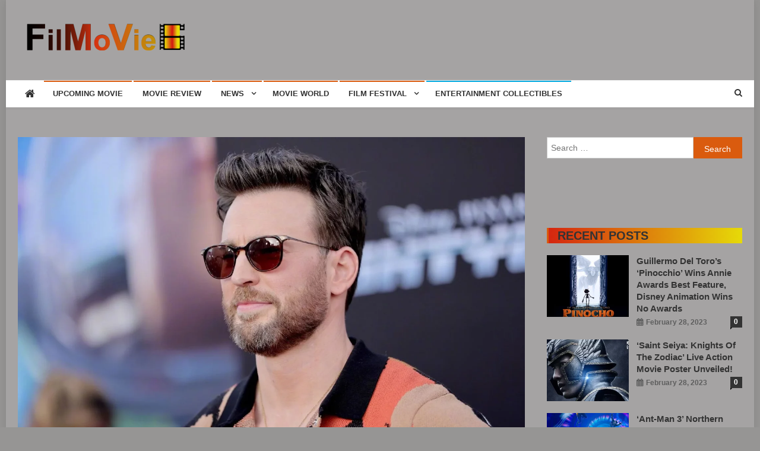

--- FILE ---
content_type: text/html; charset=UTF-8
request_url: https://www.fmv6.com/news/chris-evans-at-the-world-premiere-of-his-new-pixar-film-lightyear/
body_size: 23974
content:
<!doctype html>
<html dir="ltr" lang="en-US" prefix="og: https://ogp.me/ns#">
<head><meta charset="UTF-8"><script>if(navigator.userAgent.match(/MSIE|Internet Explorer/i)||navigator.userAgent.match(/Trident\/7\..*?rv:11/i)){var href=document.location.href;if(!href.match(/[?&]nowprocket/)){if(href.indexOf("?")==-1){if(href.indexOf("#")==-1){document.location.href=href+"?nowprocket=1"}else{document.location.href=href.replace("#","?nowprocket=1#")}}else{if(href.indexOf("#")==-1){document.location.href=href+"&nowprocket=1"}else{document.location.href=href.replace("#","&nowprocket=1#")}}}}</script><script>class RocketLazyLoadScripts{constructor(){this.triggerEvents=["keydown","mousedown","mousemove","touchmove","touchstart","touchend","wheel"],this.userEventHandler=this._triggerListener.bind(this),this.touchStartHandler=this._onTouchStart.bind(this),this.touchMoveHandler=this._onTouchMove.bind(this),this.touchEndHandler=this._onTouchEnd.bind(this),this.clickHandler=this._onClick.bind(this),this.interceptedClicks=[],window.addEventListener("pageshow",(e=>{this.persisted=e.persisted})),window.addEventListener("DOMContentLoaded",(()=>{this._preconnect3rdParties()})),this.delayedScripts={normal:[],async:[],defer:[]},this.allJQueries=[]}_addUserInteractionListener(e){document.hidden?e._triggerListener():(this.triggerEvents.forEach((t=>window.addEventListener(t,e.userEventHandler,{passive:!0}))),window.addEventListener("touchstart",e.touchStartHandler,{passive:!0}),window.addEventListener("mousedown",e.touchStartHandler),document.addEventListener("visibilitychange",e.userEventHandler))}_removeUserInteractionListener(){this.triggerEvents.forEach((e=>window.removeEventListener(e,this.userEventHandler,{passive:!0}))),document.removeEventListener("visibilitychange",this.userEventHandler)}_onTouchStart(e){"HTML"!==e.target.tagName&&(window.addEventListener("touchend",this.touchEndHandler),window.addEventListener("mouseup",this.touchEndHandler),window.addEventListener("touchmove",this.touchMoveHandler,{passive:!0}),window.addEventListener("mousemove",this.touchMoveHandler),e.target.addEventListener("click",this.clickHandler),this._renameDOMAttribute(e.target,"onclick","rocket-onclick"))}_onTouchMove(e){window.removeEventListener("touchend",this.touchEndHandler),window.removeEventListener("mouseup",this.touchEndHandler),window.removeEventListener("touchmove",this.touchMoveHandler,{passive:!0}),window.removeEventListener("mousemove",this.touchMoveHandler),e.target.removeEventListener("click",this.clickHandler),this._renameDOMAttribute(e.target,"rocket-onclick","onclick")}_onTouchEnd(e){window.removeEventListener("touchend",this.touchEndHandler),window.removeEventListener("mouseup",this.touchEndHandler),window.removeEventListener("touchmove",this.touchMoveHandler,{passive:!0}),window.removeEventListener("mousemove",this.touchMoveHandler)}_onClick(e){e.target.removeEventListener("click",this.clickHandler),this._renameDOMAttribute(e.target,"rocket-onclick","onclick"),this.interceptedClicks.push(e),e.preventDefault(),e.stopPropagation(),e.stopImmediatePropagation()}_replayClicks(){window.removeEventListener("touchstart",this.touchStartHandler,{passive:!0}),window.removeEventListener("mousedown",this.touchStartHandler),this.interceptedClicks.forEach((e=>{e.target.dispatchEvent(new MouseEvent("click",{view:e.view,bubbles:!0,cancelable:!0}))}))}_renameDOMAttribute(e,t,n){e.hasAttribute&&e.hasAttribute(t)&&(event.target.setAttribute(n,event.target.getAttribute(t)),event.target.removeAttribute(t))}_triggerListener(){this._removeUserInteractionListener(this),"loading"===document.readyState?document.addEventListener("DOMContentLoaded",this._loadEverythingNow.bind(this)):this._loadEverythingNow()}_preconnect3rdParties(){let e=[];document.querySelectorAll("script[type=rocketlazyloadscript]").forEach((t=>{if(t.hasAttribute("src")){const n=new URL(t.src).origin;n!==location.origin&&e.push({src:n,crossOrigin:t.crossOrigin||"module"===t.getAttribute("data-rocket-type")})}})),e=[...new Map(e.map((e=>[JSON.stringify(e),e]))).values()],this._batchInjectResourceHints(e,"preconnect")}async _loadEverythingNow(){this.lastBreath=Date.now(),this._delayEventListeners(),this._delayJQueryReady(this),this._handleDocumentWrite(),this._registerAllDelayedScripts(),this._preloadAllScripts(),await this._loadScriptsFromList(this.delayedScripts.normal),await this._loadScriptsFromList(this.delayedScripts.defer),await this._loadScriptsFromList(this.delayedScripts.async);try{await this._triggerDOMContentLoaded(),await this._triggerWindowLoad()}catch(e){}window.dispatchEvent(new Event("rocket-allScriptsLoaded")),this._replayClicks()}_registerAllDelayedScripts(){document.querySelectorAll("script[type=rocketlazyloadscript]").forEach((e=>{e.hasAttribute("src")?e.hasAttribute("async")&&!1!==e.async?this.delayedScripts.async.push(e):e.hasAttribute("defer")&&!1!==e.defer||"module"===e.getAttribute("data-rocket-type")?this.delayedScripts.defer.push(e):this.delayedScripts.normal.push(e):this.delayedScripts.normal.push(e)}))}async _transformScript(e){return await this._littleBreath(),new Promise((t=>{const n=document.createElement("script");[...e.attributes].forEach((e=>{let t=e.nodeName;"type"!==t&&("data-rocket-type"===t&&(t="type"),n.setAttribute(t,e.nodeValue))})),e.hasAttribute("src")?(n.addEventListener("load",t),n.addEventListener("error",t)):(n.text=e.text,t());try{e.parentNode.replaceChild(n,e)}catch(e){t()}}))}async _loadScriptsFromList(e){const t=e.shift();return t?(await this._transformScript(t),this._loadScriptsFromList(e)):Promise.resolve()}_preloadAllScripts(){this._batchInjectResourceHints([...this.delayedScripts.normal,...this.delayedScripts.defer,...this.delayedScripts.async],"preload")}_batchInjectResourceHints(e,t){var n=document.createDocumentFragment();e.forEach((e=>{if(e.src){const i=document.createElement("link");i.href=e.src,i.rel=t,"preconnect"!==t&&(i.as="script"),e.getAttribute&&"module"===e.getAttribute("data-rocket-type")&&(i.crossOrigin=!0),e.crossOrigin&&(i.crossOrigin=e.crossOrigin),n.appendChild(i)}})),document.head.appendChild(n)}_delayEventListeners(){let e={};function t(t,n){!function(t){function n(n){return e[t].eventsToRewrite.indexOf(n)>=0?"rocket-"+n:n}e[t]||(e[t]={originalFunctions:{add:t.addEventListener,remove:t.removeEventListener},eventsToRewrite:[]},t.addEventListener=function(){arguments[0]=n(arguments[0]),e[t].originalFunctions.add.apply(t,arguments)},t.removeEventListener=function(){arguments[0]=n(arguments[0]),e[t].originalFunctions.remove.apply(t,arguments)})}(t),e[t].eventsToRewrite.push(n)}function n(e,t){let n=e[t];Object.defineProperty(e,t,{get:()=>n||function(){},set(i){e["rocket"+t]=n=i}})}t(document,"DOMContentLoaded"),t(window,"DOMContentLoaded"),t(window,"load"),t(window,"pageshow"),t(document,"readystatechange"),n(document,"onreadystatechange"),n(window,"onload"),n(window,"onpageshow")}_delayJQueryReady(e){let t=window.jQuery;Object.defineProperty(window,"jQuery",{get:()=>t,set(n){if(n&&n.fn&&!e.allJQueries.includes(n)){n.fn.ready=n.fn.init.prototype.ready=function(t){e.domReadyFired?t.bind(document)(n):document.addEventListener("rocket-DOMContentLoaded",(()=>t.bind(document)(n)))};const t=n.fn.on;n.fn.on=n.fn.init.prototype.on=function(){if(this[0]===window){function e(e){return e.split(" ").map((e=>"load"===e||0===e.indexOf("load.")?"rocket-jquery-load":e)).join(" ")}"string"==typeof arguments[0]||arguments[0]instanceof String?arguments[0]=e(arguments[0]):"object"==typeof arguments[0]&&Object.keys(arguments[0]).forEach((t=>{delete Object.assign(arguments[0],{[e(t)]:arguments[0][t]})[t]}))}return t.apply(this,arguments),this},e.allJQueries.push(n)}t=n}})}async _triggerDOMContentLoaded(){this.domReadyFired=!0,await this._littleBreath(),document.dispatchEvent(new Event("rocket-DOMContentLoaded")),await this._littleBreath(),window.dispatchEvent(new Event("rocket-DOMContentLoaded")),await this._littleBreath(),document.dispatchEvent(new Event("rocket-readystatechange")),await this._littleBreath(),document.rocketonreadystatechange&&document.rocketonreadystatechange()}async _triggerWindowLoad(){await this._littleBreath(),window.dispatchEvent(new Event("rocket-load")),await this._littleBreath(),window.rocketonload&&window.rocketonload(),await this._littleBreath(),this.allJQueries.forEach((e=>e(window).trigger("rocket-jquery-load"))),await this._littleBreath();const e=new Event("rocket-pageshow");e.persisted=this.persisted,window.dispatchEvent(e),await this._littleBreath(),window.rocketonpageshow&&window.rocketonpageshow({persisted:this.persisted})}_handleDocumentWrite(){const e=new Map;document.write=document.writeln=function(t){const n=document.currentScript,i=document.createRange(),r=n.parentElement;let o=e.get(n);void 0===o&&(o=n.nextSibling,e.set(n,o));const s=document.createDocumentFragment();i.setStart(s,0),s.appendChild(i.createContextualFragment(t)),r.insertBefore(s,o)}}async _littleBreath(){Date.now()-this.lastBreath>45&&(await this._requestAnimFrame(),this.lastBreath=Date.now())}async _requestAnimFrame(){return document.hidden?new Promise((e=>setTimeout(e))):new Promise((e=>requestAnimationFrame(e)))}static run(){const e=new RocketLazyLoadScripts;e._addUserInteractionListener(e)}}RocketLazyLoadScripts.run();</script>

<meta name="viewport" content="width=device-width, initial-scale=1">
<link rel="profile" href="https://gmpg.org/xfn/11">

<title>Chris Evans at the world premiere of his new Pixar film “Lightyear” | FMV6</title><link rel="preload" as="style" href="https://fonts.googleapis.com/css?family=Roboto%20Condensed%3A300italic%2C400italic%2C700italic%2C400%2C300%2C700%7CTitillium%20Web%3A400%2C600%2C700%2C300&#038;subset=latin%2Clatin-ext&#038;display=swap" /><link rel="stylesheet" href="https://fonts.googleapis.com/css?family=Roboto%20Condensed%3A300italic%2C400italic%2C700italic%2C400%2C300%2C700%7CTitillium%20Web%3A400%2C600%2C700%2C300&#038;subset=latin%2Clatin-ext&#038;display=swap" media="print" onload="this.media='all'" /><noscript><link rel="stylesheet" href="https://fonts.googleapis.com/css?family=Roboto%20Condensed%3A300italic%2C400italic%2C700italic%2C400%2C300%2C700%7CTitillium%20Web%3A400%2C600%2C700%2C300&#038;subset=latin%2Clatin-ext&#038;display=swap" /></noscript>

		<!-- All in One SEO 4.9.3 - aioseo.com -->
	<meta name="robots" content="max-image-preview:large" />
	<meta name="author" content="admin"/>
	<link rel="canonical" href="https://www.fmv6.com/news/chris-evans-at-the-world-premiere-of-his-new-pixar-film-lightyear/" />
	<meta name="generator" content="All in One SEO (AIOSEO) 4.9.3" />
		<meta property="og:locale" content="en_US" />
		<meta property="og:site_name" content="FMV6 | A website to share all kinds of good-looking film and television works" />
		<meta property="og:type" content="article" />
		<meta property="og:title" content="Chris Evans at the world premiere of his new Pixar film “Lightyear” | FMV6" />
		<meta property="og:url" content="https://www.fmv6.com/news/chris-evans-at-the-world-premiere-of-his-new-pixar-film-lightyear/" />
		<meta property="og:image" content="https://www.fmv6.com/wp-content/uploads/2022/01/cropped-fmv6-logo-04.png" />
		<meta property="og:image:secure_url" content="https://www.fmv6.com/wp-content/uploads/2022/01/cropped-fmv6-logo-04.png" />
		<meta property="article:published_time" content="2022-06-09T03:13:08+00:00" />
		<meta property="article:modified_time" content="2022-06-09T04:15:15+00:00" />
		<meta name="twitter:card" content="summary" />
		<meta name="twitter:title" content="Chris Evans at the world premiere of his new Pixar film “Lightyear” | FMV6" />
		<meta name="twitter:image" content="https://www.fmv6.com/wp-content/uploads/2022/01/cropped-fmv6-logo-04.png" />
		<script type="application/ld+json" class="aioseo-schema">
			{"@context":"https:\/\/schema.org","@graph":[{"@type":"Article","@id":"https:\/\/www.fmv6.com\/news\/chris-evans-at-the-world-premiere-of-his-new-pixar-film-lightyear\/#article","name":"Chris Evans at the world premiere of his new Pixar film \u201cLightyear\u201d | FMV6","headline":"Chris Evans at the world premiere of his new Pixar film &#8220;Lightyear&#8221;","author":{"@id":"https:\/\/www.fmv6.com\/author\/admin\/#author"},"publisher":{"@id":"https:\/\/www.fmv6.com\/#organization"},"image":{"@type":"ImageObject","url":"https:\/\/www.fmv6.com\/wp-content\/uploads\/2022\/06\/chris-evans-at-the-world-premiere-of-his-new-pixar-film-lightyear-3.webp","width":1620,"height":1080},"datePublished":"2022-06-08T23:13:08-04:00","dateModified":"2022-06-09T00:15:15-04:00","inLanguage":"en-US","mainEntityOfPage":{"@id":"https:\/\/www.fmv6.com\/news\/chris-evans-at-the-world-premiere-of-his-new-pixar-film-lightyear\/#webpage"},"isPartOf":{"@id":"https:\/\/www.fmv6.com\/news\/chris-evans-at-the-world-premiere-of-his-new-pixar-film-lightyear\/#webpage"},"articleSection":"News, Adventure, Animation, News, Sci-fi"},{"@type":"BreadcrumbList","@id":"https:\/\/www.fmv6.com\/news\/chris-evans-at-the-world-premiere-of-his-new-pixar-film-lightyear\/#breadcrumblist","itemListElement":[{"@type":"ListItem","@id":"https:\/\/www.fmv6.com#listItem","position":1,"name":"Home","item":"https:\/\/www.fmv6.com","nextItem":{"@type":"ListItem","@id":"https:\/\/www.fmv6.com\/category\/news\/#listItem","name":"News"}},{"@type":"ListItem","@id":"https:\/\/www.fmv6.com\/category\/news\/#listItem","position":2,"name":"News","item":"https:\/\/www.fmv6.com\/category\/news\/","nextItem":{"@type":"ListItem","@id":"https:\/\/www.fmv6.com\/news\/chris-evans-at-the-world-premiere-of-his-new-pixar-film-lightyear\/#listItem","name":"Chris Evans at the world premiere of his new Pixar film &#8220;Lightyear&#8221;"},"previousItem":{"@type":"ListItem","@id":"https:\/\/www.fmv6.com#listItem","name":"Home"}},{"@type":"ListItem","@id":"https:\/\/www.fmv6.com\/news\/chris-evans-at-the-world-premiere-of-his-new-pixar-film-lightyear\/#listItem","position":3,"name":"Chris Evans at the world premiere of his new Pixar film &#8220;Lightyear&#8221;","previousItem":{"@type":"ListItem","@id":"https:\/\/www.fmv6.com\/category\/news\/#listItem","name":"News"}}]},{"@type":"Organization","@id":"https:\/\/www.fmv6.com\/#organization","name":"FMV6","description":"A website to share all kinds of good-looking film and television works","url":"https:\/\/www.fmv6.com\/","logo":{"@type":"ImageObject","url":"https:\/\/www.fmv6.com\/wp-content\/uploads\/2022\/01\/cropped-fmv6-logo-04.png","@id":"https:\/\/www.fmv6.com\/news\/chris-evans-at-the-world-premiere-of-his-new-pixar-film-lightyear\/#organizationLogo","width":299,"height":45},"image":{"@id":"https:\/\/www.fmv6.com\/news\/chris-evans-at-the-world-premiere-of-his-new-pixar-film-lightyear\/#organizationLogo"}},{"@type":"Person","@id":"https:\/\/www.fmv6.com\/author\/admin\/#author","url":"https:\/\/www.fmv6.com\/author\/admin\/","name":"admin","image":{"@type":"ImageObject","@id":"https:\/\/www.fmv6.com\/news\/chris-evans-at-the-world-premiere-of-his-new-pixar-film-lightyear\/#authorImage","url":"https:\/\/secure.gravatar.com\/avatar\/ca5091a6ba48172977d05b34a7c35692336f618a4a12bd246a212be9e64a8a00?s=96&d=mm&r=g","width":96,"height":96,"caption":"admin"}},{"@type":"WebPage","@id":"https:\/\/www.fmv6.com\/news\/chris-evans-at-the-world-premiere-of-his-new-pixar-film-lightyear\/#webpage","url":"https:\/\/www.fmv6.com\/news\/chris-evans-at-the-world-premiere-of-his-new-pixar-film-lightyear\/","name":"Chris Evans at the world premiere of his new Pixar film \u201cLightyear\u201d | FMV6","inLanguage":"en-US","isPartOf":{"@id":"https:\/\/www.fmv6.com\/#website"},"breadcrumb":{"@id":"https:\/\/www.fmv6.com\/news\/chris-evans-at-the-world-premiere-of-his-new-pixar-film-lightyear\/#breadcrumblist"},"author":{"@id":"https:\/\/www.fmv6.com\/author\/admin\/#author"},"creator":{"@id":"https:\/\/www.fmv6.com\/author\/admin\/#author"},"image":{"@type":"ImageObject","url":"https:\/\/www.fmv6.com\/wp-content\/uploads\/2022\/06\/chris-evans-at-the-world-premiere-of-his-new-pixar-film-lightyear-3.webp","@id":"https:\/\/www.fmv6.com\/news\/chris-evans-at-the-world-premiere-of-his-new-pixar-film-lightyear\/#mainImage","width":1620,"height":1080},"primaryImageOfPage":{"@id":"https:\/\/www.fmv6.com\/news\/chris-evans-at-the-world-premiere-of-his-new-pixar-film-lightyear\/#mainImage"},"datePublished":"2022-06-08T23:13:08-04:00","dateModified":"2022-06-09T00:15:15-04:00"},{"@type":"WebSite","@id":"https:\/\/www.fmv6.com\/#website","url":"https:\/\/www.fmv6.com\/","name":"FMV6","description":"A website to share all kinds of good-looking film and television works","inLanguage":"en-US","publisher":{"@id":"https:\/\/www.fmv6.com\/#organization"}}]}
		</script>
		<!-- All in One SEO -->

<link rel="amphtml" href="https://www.fmv6.com/news/chris-evans-at-the-world-premiere-of-his-new-pixar-film-lightyear/amp/" /><meta name="generator" content="AMP for WP 1.1.11"/><link rel='dns-prefetch' href='//www.googletagmanager.com' />
<link rel='dns-prefetch' href='//fonts.googleapis.com' />
<link rel='dns-prefetch' href='//pagead2.googlesyndication.com' />
<link href='https://fonts.gstatic.com' crossorigin rel='preconnect' />
<link rel="alternate" type="application/rss+xml" title="FMV6 &raquo; Feed" href="https://www.fmv6.com/feed/" />
<link rel="alternate" type="application/rss+xml" title="FMV6 &raquo; Comments Feed" href="https://www.fmv6.com/comments/feed/" />
<link rel="alternate" type="application/rss+xml" title="FMV6 &raquo; Chris Evans at the world premiere of his new Pixar film &#8220;Lightyear&#8221; Comments Feed" href="https://www.fmv6.com/news/chris-evans-at-the-world-premiere-of-his-new-pixar-film-lightyear/feed/" />
<link rel="alternate" title="oEmbed (JSON)" type="application/json+oembed" href="https://www.fmv6.com/wp-json/oembed/1.0/embed?url=https%3A%2F%2Fwww.fmv6.com%2Fnews%2Fchris-evans-at-the-world-premiere-of-his-new-pixar-film-lightyear%2F" />
<link rel="alternate" title="oEmbed (XML)" type="text/xml+oembed" href="https://www.fmv6.com/wp-json/oembed/1.0/embed?url=https%3A%2F%2Fwww.fmv6.com%2Fnews%2Fchris-evans-at-the-world-premiere-of-his-new-pixar-film-lightyear%2F&#038;format=xml" />
<style id='wp-img-auto-sizes-contain-inline-css' type='text/css'>
img:is([sizes=auto i],[sizes^="auto," i]){contain-intrinsic-size:3000px 1500px}
/*# sourceURL=wp-img-auto-sizes-contain-inline-css */
</style>
<link data-minify="1" rel='stylesheet' id='sgr-css' href='https://www.fmv6.com/wp-content/cache/min/1/wp-content/plugins/simple-google-recaptcha/sgr.css?ver=1768407170' type='text/css' media='all' />
<style id='wp-emoji-styles-inline-css' type='text/css'>

	img.wp-smiley, img.emoji {
		display: inline !important;
		border: none !important;
		box-shadow: none !important;
		height: 1em !important;
		width: 1em !important;
		margin: 0 0.07em !important;
		vertical-align: -0.1em !important;
		background: none !important;
		padding: 0 !important;
	}
/*# sourceURL=wp-emoji-styles-inline-css */
</style>
<link rel='stylesheet' id='wp-block-library-css' href='https://www.fmv6.com/wp-includes/css/dist/block-library/style.min.css?ver=6.9' type='text/css' media='all' />
<style id='classic-theme-styles-inline-css' type='text/css'>
/*! This file is auto-generated */
.wp-block-button__link{color:#fff;background-color:#32373c;border-radius:9999px;box-shadow:none;text-decoration:none;padding:calc(.667em + 2px) calc(1.333em + 2px);font-size:1.125em}.wp-block-file__button{background:#32373c;color:#fff;text-decoration:none}
/*# sourceURL=/wp-includes/css/classic-themes.min.css */
</style>
<link data-minify="1" rel='stylesheet' id='aioseo/css/src/vue/standalone/blocks/table-of-contents/global.scss-css' href='https://www.fmv6.com/wp-content/cache/min/1/wp-content/plugins/all-in-one-seo-pack/dist/Lite/assets/css/table-of-contents/global.e90f6d47.css?ver=1768407170' type='text/css' media='all' />
<style id='global-styles-inline-css' type='text/css'>
:root{--wp--preset--aspect-ratio--square: 1;--wp--preset--aspect-ratio--4-3: 4/3;--wp--preset--aspect-ratio--3-4: 3/4;--wp--preset--aspect-ratio--3-2: 3/2;--wp--preset--aspect-ratio--2-3: 2/3;--wp--preset--aspect-ratio--16-9: 16/9;--wp--preset--aspect-ratio--9-16: 9/16;--wp--preset--color--black: #000000;--wp--preset--color--cyan-bluish-gray: #abb8c3;--wp--preset--color--white: #ffffff;--wp--preset--color--pale-pink: #f78da7;--wp--preset--color--vivid-red: #cf2e2e;--wp--preset--color--luminous-vivid-orange: #ff6900;--wp--preset--color--luminous-vivid-amber: #fcb900;--wp--preset--color--light-green-cyan: #7bdcb5;--wp--preset--color--vivid-green-cyan: #00d084;--wp--preset--color--pale-cyan-blue: #8ed1fc;--wp--preset--color--vivid-cyan-blue: #0693e3;--wp--preset--color--vivid-purple: #9b51e0;--wp--preset--gradient--vivid-cyan-blue-to-vivid-purple: linear-gradient(135deg,rgb(6,147,227) 0%,rgb(155,81,224) 100%);--wp--preset--gradient--light-green-cyan-to-vivid-green-cyan: linear-gradient(135deg,rgb(122,220,180) 0%,rgb(0,208,130) 100%);--wp--preset--gradient--luminous-vivid-amber-to-luminous-vivid-orange: linear-gradient(135deg,rgb(252,185,0) 0%,rgb(255,105,0) 100%);--wp--preset--gradient--luminous-vivid-orange-to-vivid-red: linear-gradient(135deg,rgb(255,105,0) 0%,rgb(207,46,46) 100%);--wp--preset--gradient--very-light-gray-to-cyan-bluish-gray: linear-gradient(135deg,rgb(238,238,238) 0%,rgb(169,184,195) 100%);--wp--preset--gradient--cool-to-warm-spectrum: linear-gradient(135deg,rgb(74,234,220) 0%,rgb(151,120,209) 20%,rgb(207,42,186) 40%,rgb(238,44,130) 60%,rgb(251,105,98) 80%,rgb(254,248,76) 100%);--wp--preset--gradient--blush-light-purple: linear-gradient(135deg,rgb(255,206,236) 0%,rgb(152,150,240) 100%);--wp--preset--gradient--blush-bordeaux: linear-gradient(135deg,rgb(254,205,165) 0%,rgb(254,45,45) 50%,rgb(107,0,62) 100%);--wp--preset--gradient--luminous-dusk: linear-gradient(135deg,rgb(255,203,112) 0%,rgb(199,81,192) 50%,rgb(65,88,208) 100%);--wp--preset--gradient--pale-ocean: linear-gradient(135deg,rgb(255,245,203) 0%,rgb(182,227,212) 50%,rgb(51,167,181) 100%);--wp--preset--gradient--electric-grass: linear-gradient(135deg,rgb(202,248,128) 0%,rgb(113,206,126) 100%);--wp--preset--gradient--midnight: linear-gradient(135deg,rgb(2,3,129) 0%,rgb(40,116,252) 100%);--wp--preset--font-size--small: 13px;--wp--preset--font-size--medium: 20px;--wp--preset--font-size--large: 36px;--wp--preset--font-size--x-large: 42px;--wp--preset--spacing--20: 0.44rem;--wp--preset--spacing--30: 0.67rem;--wp--preset--spacing--40: 1rem;--wp--preset--spacing--50: 1.5rem;--wp--preset--spacing--60: 2.25rem;--wp--preset--spacing--70: 3.38rem;--wp--preset--spacing--80: 5.06rem;--wp--preset--shadow--natural: 6px 6px 9px rgba(0, 0, 0, 0.2);--wp--preset--shadow--deep: 12px 12px 50px rgba(0, 0, 0, 0.4);--wp--preset--shadow--sharp: 6px 6px 0px rgba(0, 0, 0, 0.2);--wp--preset--shadow--outlined: 6px 6px 0px -3px rgb(255, 255, 255), 6px 6px rgb(0, 0, 0);--wp--preset--shadow--crisp: 6px 6px 0px rgb(0, 0, 0);}:where(.is-layout-flex){gap: 0.5em;}:where(.is-layout-grid){gap: 0.5em;}body .is-layout-flex{display: flex;}.is-layout-flex{flex-wrap: wrap;align-items: center;}.is-layout-flex > :is(*, div){margin: 0;}body .is-layout-grid{display: grid;}.is-layout-grid > :is(*, div){margin: 0;}:where(.wp-block-columns.is-layout-flex){gap: 2em;}:where(.wp-block-columns.is-layout-grid){gap: 2em;}:where(.wp-block-post-template.is-layout-flex){gap: 1.25em;}:where(.wp-block-post-template.is-layout-grid){gap: 1.25em;}.has-black-color{color: var(--wp--preset--color--black) !important;}.has-cyan-bluish-gray-color{color: var(--wp--preset--color--cyan-bluish-gray) !important;}.has-white-color{color: var(--wp--preset--color--white) !important;}.has-pale-pink-color{color: var(--wp--preset--color--pale-pink) !important;}.has-vivid-red-color{color: var(--wp--preset--color--vivid-red) !important;}.has-luminous-vivid-orange-color{color: var(--wp--preset--color--luminous-vivid-orange) !important;}.has-luminous-vivid-amber-color{color: var(--wp--preset--color--luminous-vivid-amber) !important;}.has-light-green-cyan-color{color: var(--wp--preset--color--light-green-cyan) !important;}.has-vivid-green-cyan-color{color: var(--wp--preset--color--vivid-green-cyan) !important;}.has-pale-cyan-blue-color{color: var(--wp--preset--color--pale-cyan-blue) !important;}.has-vivid-cyan-blue-color{color: var(--wp--preset--color--vivid-cyan-blue) !important;}.has-vivid-purple-color{color: var(--wp--preset--color--vivid-purple) !important;}.has-black-background-color{background-color: var(--wp--preset--color--black) !important;}.has-cyan-bluish-gray-background-color{background-color: var(--wp--preset--color--cyan-bluish-gray) !important;}.has-white-background-color{background-color: var(--wp--preset--color--white) !important;}.has-pale-pink-background-color{background-color: var(--wp--preset--color--pale-pink) !important;}.has-vivid-red-background-color{background-color: var(--wp--preset--color--vivid-red) !important;}.has-luminous-vivid-orange-background-color{background-color: var(--wp--preset--color--luminous-vivid-orange) !important;}.has-luminous-vivid-amber-background-color{background-color: var(--wp--preset--color--luminous-vivid-amber) !important;}.has-light-green-cyan-background-color{background-color: var(--wp--preset--color--light-green-cyan) !important;}.has-vivid-green-cyan-background-color{background-color: var(--wp--preset--color--vivid-green-cyan) !important;}.has-pale-cyan-blue-background-color{background-color: var(--wp--preset--color--pale-cyan-blue) !important;}.has-vivid-cyan-blue-background-color{background-color: var(--wp--preset--color--vivid-cyan-blue) !important;}.has-vivid-purple-background-color{background-color: var(--wp--preset--color--vivid-purple) !important;}.has-black-border-color{border-color: var(--wp--preset--color--black) !important;}.has-cyan-bluish-gray-border-color{border-color: var(--wp--preset--color--cyan-bluish-gray) !important;}.has-white-border-color{border-color: var(--wp--preset--color--white) !important;}.has-pale-pink-border-color{border-color: var(--wp--preset--color--pale-pink) !important;}.has-vivid-red-border-color{border-color: var(--wp--preset--color--vivid-red) !important;}.has-luminous-vivid-orange-border-color{border-color: var(--wp--preset--color--luminous-vivid-orange) !important;}.has-luminous-vivid-amber-border-color{border-color: var(--wp--preset--color--luminous-vivid-amber) !important;}.has-light-green-cyan-border-color{border-color: var(--wp--preset--color--light-green-cyan) !important;}.has-vivid-green-cyan-border-color{border-color: var(--wp--preset--color--vivid-green-cyan) !important;}.has-pale-cyan-blue-border-color{border-color: var(--wp--preset--color--pale-cyan-blue) !important;}.has-vivid-cyan-blue-border-color{border-color: var(--wp--preset--color--vivid-cyan-blue) !important;}.has-vivid-purple-border-color{border-color: var(--wp--preset--color--vivid-purple) !important;}.has-vivid-cyan-blue-to-vivid-purple-gradient-background{background: var(--wp--preset--gradient--vivid-cyan-blue-to-vivid-purple) !important;}.has-light-green-cyan-to-vivid-green-cyan-gradient-background{background: var(--wp--preset--gradient--light-green-cyan-to-vivid-green-cyan) !important;}.has-luminous-vivid-amber-to-luminous-vivid-orange-gradient-background{background: var(--wp--preset--gradient--luminous-vivid-amber-to-luminous-vivid-orange) !important;}.has-luminous-vivid-orange-to-vivid-red-gradient-background{background: var(--wp--preset--gradient--luminous-vivid-orange-to-vivid-red) !important;}.has-very-light-gray-to-cyan-bluish-gray-gradient-background{background: var(--wp--preset--gradient--very-light-gray-to-cyan-bluish-gray) !important;}.has-cool-to-warm-spectrum-gradient-background{background: var(--wp--preset--gradient--cool-to-warm-spectrum) !important;}.has-blush-light-purple-gradient-background{background: var(--wp--preset--gradient--blush-light-purple) !important;}.has-blush-bordeaux-gradient-background{background: var(--wp--preset--gradient--blush-bordeaux) !important;}.has-luminous-dusk-gradient-background{background: var(--wp--preset--gradient--luminous-dusk) !important;}.has-pale-ocean-gradient-background{background: var(--wp--preset--gradient--pale-ocean) !important;}.has-electric-grass-gradient-background{background: var(--wp--preset--gradient--electric-grass) !important;}.has-midnight-gradient-background{background: var(--wp--preset--gradient--midnight) !important;}.has-small-font-size{font-size: var(--wp--preset--font-size--small) !important;}.has-medium-font-size{font-size: var(--wp--preset--font-size--medium) !important;}.has-large-font-size{font-size: var(--wp--preset--font-size--large) !important;}.has-x-large-font-size{font-size: var(--wp--preset--font-size--x-large) !important;}
:where(.wp-block-post-template.is-layout-flex){gap: 1.25em;}:where(.wp-block-post-template.is-layout-grid){gap: 1.25em;}
:where(.wp-block-term-template.is-layout-flex){gap: 1.25em;}:where(.wp-block-term-template.is-layout-grid){gap: 1.25em;}
:where(.wp-block-columns.is-layout-flex){gap: 2em;}:where(.wp-block-columns.is-layout-grid){gap: 2em;}
:root :where(.wp-block-pullquote){font-size: 1.5em;line-height: 1.6;}
/*# sourceURL=global-styles-inline-css */
</style>
<link data-minify="1" rel='stylesheet' id='wpautoterms_css-css' href='https://www.fmv6.com/wp-content/cache/min/1/wp-content/plugins/auto-terms-of-service-and-privacy-policy/css/wpautoterms.css?ver=1768407170' type='text/css' media='all' />
<link data-minify="1" rel='stylesheet' id='contact-form-7-css' href='https://www.fmv6.com/wp-content/cache/min/1/wp-content/plugins/contact-form-7/includes/css/styles.css?ver=1768407170' type='text/css' media='all' />

<link data-minify="1" rel='stylesheet' id='font-awesome-css' href='https://www.fmv6.com/wp-content/cache/min/1/wp-content/plugins/elementor/assets/lib/font-awesome/css/font-awesome.min.css?ver=1768407170' type='text/css' media='all' />
<link rel='stylesheet' id='lightslider-style-css' href='https://www.fmv6.com/wp-content/themes/news-vibrant/assets/library/lightslider/css/lightslider.min.css?ver=1.1.6' type='text/css' media='all' />
<link data-minify="1" rel='stylesheet' id='news-vibrant-style-css' href='https://www.fmv6.com/wp-content/cache/min/1/wp-content/themes/news-vibrant/style.css?ver=1768407170' type='text/css' media='all' />
<style id='news-vibrant-style-inline-css' type='text/css'>
.category-button.nv-cat-6 a{background:#da5b0e}
.category-button.nv-cat-6 a:hover{background:#a82900}
.nv-block-title:hover .nv-cat-6{color:#da5b0e}
.nv-block-title.nv-cat-6{border-left-color:#da5b0e}
#site-navigation ul li.nv-cat-6 a:before{background-color:#da5b0e}
.category-button.nv-cat-131 a{background:#00a9e0}
.category-button.nv-cat-131 a:hover{background:#0077ae}
.nv-block-title:hover .nv-cat-131{color:#00a9e0}
.nv-block-title.nv-cat-131{border-left-color:#00a9e0}
#site-navigation ul li.nv-cat-131 a:before{background-color:#00a9e0}
.category-button.nv-cat-139 a{background:#da5b0e}
.category-button.nv-cat-139 a:hover{background:#a82900}
.nv-block-title:hover .nv-cat-139{color:#da5b0e}
.nv-block-title.nv-cat-139{border-left-color:#da5b0e}
#site-navigation ul li.nv-cat-139 a:before{background-color:#da5b0e}
.category-button.nv-cat-7 a{background:#da5b0e}
.category-button.nv-cat-7 a:hover{background:#a82900}
.nv-block-title:hover .nv-cat-7{color:#da5b0e}
.nv-block-title.nv-cat-7{border-left-color:#da5b0e}
#site-navigation ul li.nv-cat-7 a:before{background-color:#da5b0e}
.category-button.nv-cat-140 a{background:#00a9e0}
.category-button.nv-cat-140 a:hover{background:#0077ae}
.nv-block-title:hover .nv-cat-140{color:#00a9e0}
.nv-block-title.nv-cat-140{border-left-color:#00a9e0}
#site-navigation ul li.nv-cat-140 a:before{background-color:#00a9e0}
.category-button.nv-cat-128 a{background:#da5b0e}
.category-button.nv-cat-128 a:hover{background:#a82900}
.nv-block-title:hover .nv-cat-128{color:#da5b0e}
.nv-block-title.nv-cat-128{border-left-color:#da5b0e}
#site-navigation ul li.nv-cat-128 a:before{background-color:#da5b0e}
.category-button.nv-cat-127 a{background:#da5b0e}
.category-button.nv-cat-127 a:hover{background:#a82900}
.nv-block-title:hover .nv-cat-127{color:#da5b0e}
.nv-block-title.nv-cat-127{border-left-color:#da5b0e}
#site-navigation ul li.nv-cat-127 a:before{background-color:#da5b0e}
.category-button.nv-cat-4 a{background:#da5b0e}
.category-button.nv-cat-4 a:hover{background:#a82900}
.nv-block-title:hover .nv-cat-4{color:#da5b0e}
.nv-block-title.nv-cat-4{border-left-color:#da5b0e}
#site-navigation ul li.nv-cat-4 a:before{background-color:#da5b0e}
.category-button.nv-cat-71 a{background:#da5b0e}
.category-button.nv-cat-71 a:hover{background:#a82900}
.nv-block-title:hover .nv-cat-71{color:#da5b0e}
.nv-block-title.nv-cat-71{border-left-color:#da5b0e}
#site-navigation ul li.nv-cat-71 a:before{background-color:#da5b0e}
.category-button.nv-cat-45 a{background:#da5b0e}
.category-button.nv-cat-45 a:hover{background:#a82900}
.nv-block-title:hover .nv-cat-45{color:#da5b0e}
.nv-block-title.nv-cat-45{border-left-color:#da5b0e}
#site-navigation ul li.nv-cat-45 a:before{background-color:#da5b0e}
.category-button.nv-cat-138 a{background:#da5b0e}
.category-button.nv-cat-138 a:hover{background:#a82900}
.nv-block-title:hover .nv-cat-138{color:#da5b0e}
.nv-block-title.nv-cat-138{border-left-color:#da5b0e}
#site-navigation ul li.nv-cat-138 a:before{background-color:#da5b0e}
.category-button.nv-cat-146 a{background:#da5b0e}
.category-button.nv-cat-146 a:hover{background:#a82900}
.nv-block-title:hover .nv-cat-146{color:#da5b0e}
.nv-block-title.nv-cat-146{border-left-color:#da5b0e}
#site-navigation ul li.nv-cat-146 a:before{background-color:#da5b0e}
.category-button.nv-cat-5 a{background:#da5b0e}
.category-button.nv-cat-5 a:hover{background:#a82900}
.nv-block-title:hover .nv-cat-5{color:#da5b0e}
.nv-block-title.nv-cat-5{border-left-color:#da5b0e}
#site-navigation ul li.nv-cat-5 a:before{background-color:#da5b0e}
.category-button.nv-cat-39 a{background:#da5b0e}
.category-button.nv-cat-39 a:hover{background:#a82900}
.nv-block-title:hover .nv-cat-39{color:#da5b0e}
.nv-block-title.nv-cat-39{border-left-color:#da5b0e}
#site-navigation ul li.nv-cat-39 a:before{background-color:#da5b0e}
.category-button.nv-cat-130 a{background:#da5b0e}
.category-button.nv-cat-130 a:hover{background:#a82900}
.nv-block-title:hover .nv-cat-130{color:#da5b0e}
.nv-block-title.nv-cat-130{border-left-color:#da5b0e}
#site-navigation ul li.nv-cat-130 a:before{background-color:#da5b0e}
.navigation .nav-links a,.bttn,button,input[type='button'],input[type='reset'],input[type='submit'],.navigation .nav-links a:hover,.bttn:hover,button,input[type='button']:hover,input[type='reset']:hover,input[type='submit']:hover,.widget_search .search-submit,.widget_tag_cloud .tagcloud a:hover,.edit-link .post-edit-link,.reply .comment-reply-link,.home .nv-home-icon a,.nv-home-icon a:hover,#site-navigation ul li a:before,.nv-header-search-wrapper .search-form-main .search-submit,.ticker-caption,.comments-link:hover a,.news_vibrant_featured_slider .slider-posts .lSAction > a:hover,.news_vibrant_default_tabbed ul.widget-tabs li,.news_vibrant_default_tabbed ul.widget-tabs li.ui-tabs-active,.news_vibrant_default_tabbed ul.widget-tabs li:hover,.nv-block-title-nav-wrap .carousel-nav-action .carousel-controls:hover,.news_vibrant_social_media .social-link a,.news_vibrant_social_media .social-link a:hover,.nv-archive-more .nv-button:hover,.error404 .page-title,#nv-scrollup{background:#da5b0e}
a,a:hover,a:focus,a:active,.widget a:hover,.widget a:hover::before,.widget li:hover::before,.entry-footer a:hover,.comment-author .fn .url:hover,#cancel-comment-reply-link,#cancel-comment-reply-link:before,.logged-in-as a,.nv-featured-posts-wrapper .nv-single-post-wrap .nv-post-content .nv-post-meta span:hover,.nv-featured-posts-wrapper .nv-single-post-wrap .nv-post-content .nv-post-meta span a:hover,.search-main a:hover,.nv-ticker-block .lSAction>a:hover,.nv-slide-content-wrap .post-title a:hover,.news_vibrant_featured_posts .nv-single-post .nv-post-content .nv-post-title a:hover,.news_vibrant_carousel .nv-single-post .nv-post-title a:hover,.news_vibrant_block_posts .layout3 .nv-primary-block-wrap .nv-single-post .nv-post-title a:hover,.news_vibrant_featured_slider .featured-posts .nv-single-post .nv-post-content .nv-post-title a:hover,.nv-featured-posts-wrapper .nv-single-post-wrap .nv-post-content .nv-post-title a:hover,.nv-post-title.large-size a:hover,.nv-post-title.small-size a:hover,.nv-post-meta span:hover,.nv-post-meta span a:hover,.news_vibrant_featured_posts .nv-single-post-wrap .nv-post-content .nv-post-meta span:hover,.news_vibrant_featured_posts .nv-single-post-wrap .nv-post-content .nv-post-meta span a:hover,.nv-post-title.small-size a:hover,#top-footer .widget a:hover,#top-footer .widget a:hover:before,#top-footer .widget li:hover:before,#footer-navigation ul li a:hover,.entry-title a:hover,.entry-meta span a:hover,.entry-meta span:hover,.menu-toggle:hover{color:#da5b0e}
.navigation .nav-links a,.bttn,button,input[type='button'],input[type='reset'],input[type='submit'],.widget_search .search-submit,#top-footer .widget-title,.nv-archive-more .nv-button:hover{border-color:#da5b0e}
.comment-list .comment-body,.nv-header-search-wrapper .search-form-main,.comments-link:hover a::after{border-top-color:#da5b0e}
.nv-header-search-wrapper .search-form-main:before{border-bottom-color:#da5b0e}
.nv-block-title,.widget-title,.page-header .page-title,.nv-related-title{border-left-color:#da5b0e}
.site-title,.site-description{position:absolute;clip:rect(1px,1px,1px,1px)}
/*# sourceURL=news-vibrant-style-inline-css */
</style>
<link data-minify="1" rel='stylesheet' id='news-vibrant-responsive-style-css' href='https://www.fmv6.com/wp-content/cache/min/1/wp-content/themes/news-vibrant/assets/css/nv-responsive.css?ver=1768407170' type='text/css' media='all' />
<link rel='stylesheet' id='pwaforwp-style-css' href='https://www.fmv6.com/wp-content/plugins/pwa-for-wp/assets/css/pwaforwp-main.min.css?ver=1.7.83' type='text/css' media='all' />
<!--n2css--><script type="text/javascript" id="sgr-js-extra">
/* <![CDATA[ */
var sgr = {"sgr_site_key":"6LeFg_kiAAAAAODZtsT_nebvleFnArZQHN3J_AZX"};
//# sourceURL=sgr-js-extra
/* ]]> */
</script>
<script type="rocketlazyloadscript" data-minify="1" data-rocket-type="text/javascript" src="https://www.fmv6.com/wp-content/cache/min/1/wp-content/plugins/simple-google-recaptcha/sgr.js?ver=1768407170" id="sgr-js" defer></script>
<script type="rocketlazyloadscript" data-rocket-type="text/javascript" src="https://www.fmv6.com/wp-includes/js/jquery/jquery.min.js?ver=3.7.1" id="jquery-core-js" defer></script>
<script type="rocketlazyloadscript" data-rocket-type="text/javascript" src="https://www.fmv6.com/wp-includes/js/jquery/jquery-migrate.min.js?ver=3.4.1" id="jquery-migrate-js" defer></script>
<script type="rocketlazyloadscript" data-rocket-type="text/javascript" src="https://www.fmv6.com/wp-includes/js/dist/dom-ready.min.js?ver=f77871ff7694fffea381" id="wp-dom-ready-js" defer></script>
<script type="rocketlazyloadscript" data-minify="1" data-rocket-type="text/javascript" src="https://www.fmv6.com/wp-content/cache/min/1/wp-content/plugins/auto-terms-of-service-and-privacy-policy/js/base.js?ver=1768407170" id="wpautoterms_base-js" defer></script>

<!-- Google tag (gtag.js) snippet added by Site Kit -->
<!-- Google Analytics snippet added by Site Kit -->
<script type="rocketlazyloadscript" data-rocket-type="text/javascript" src="https://www.googletagmanager.com/gtag/js?id=G-YEVP90424E" id="google_gtagjs-js" async></script>
<script type="rocketlazyloadscript" data-rocket-type="text/javascript" id="google_gtagjs-js-after">
/* <![CDATA[ */
window.dataLayer = window.dataLayer || [];function gtag(){dataLayer.push(arguments);}
gtag("set","linker",{"domains":["www.fmv6.com"]});
gtag("js", new Date());
gtag("set", "developer_id.dZTNiMT", true);
gtag("config", "G-YEVP90424E");
//# sourceURL=google_gtagjs-js-after
/* ]]> */
</script>
<link rel="https://api.w.org/" href="https://www.fmv6.com/wp-json/" /><link rel="alternate" title="JSON" type="application/json" href="https://www.fmv6.com/wp-json/wp/v2/posts/52551" /><link rel="EditURI" type="application/rsd+xml" title="RSD" href="https://www.fmv6.com/xmlrpc.php?rsd" />
<meta name="generator" content="WordPress 6.9" />
<link rel='shortlink' href='https://www.fmv6.com/?p=52551' />
<meta name="generator" content="Site Kit by Google 1.168.0" /><link rel="pingback" href="https://www.fmv6.com/xmlrpc.php">
<!-- Google AdSense meta tags added by Site Kit -->
<meta name="google-adsense-platform-account" content="ca-host-pub-2644536267352236">
<meta name="google-adsense-platform-domain" content="sitekit.withgoogle.com">
<!-- End Google AdSense meta tags added by Site Kit -->
<meta name="generator" content="Elementor 3.34.1; features: additional_custom_breakpoints; settings: css_print_method-external, google_font-enabled, font_display-auto">
      <meta name="onesignal" content="wordpress-plugin"/>
            <script type="rocketlazyloadscript">

      window.OneSignalDeferred = window.OneSignalDeferred || [];

      OneSignalDeferred.push(function(OneSignal) {
        var oneSignal_options = {};
        window._oneSignalInitOptions = oneSignal_options;

        oneSignal_options['serviceWorkerParam'] = { scope: '/' };
oneSignal_options['serviceWorkerPath'] = 'OneSignalSDKWorker.js.php';

        OneSignal.Notifications.setDefaultUrl("https://www.fmv6.com");

        oneSignal_options['wordpress'] = true;
oneSignal_options['appId'] = '6e061a19-678e-4c4c-bea1-7beba395a419';
oneSignal_options['allowLocalhostAsSecureOrigin'] = true;
oneSignal_options['welcomeNotification'] = { };
oneSignal_options['welcomeNotification']['disable'] = true;
oneSignal_options['path'] = "https://www.fmv6.com/wp-content/plugins/onesignal-free-web-push-notifications/sdk_files/";
oneSignal_options['safari_web_id'] = "web.onesignal.auto.66a57acb-1f7c-44c2-af57-20e68d9690d6";
oneSignal_options['promptOptions'] = { };
oneSignal_options['notifyButton'] = { };
oneSignal_options['notifyButton']['enable'] = true;
oneSignal_options['notifyButton']['position'] = 'bottom-right';
oneSignal_options['notifyButton']['theme'] = 'default';
oneSignal_options['notifyButton']['size'] = 'medium';
oneSignal_options['notifyButton']['showCredit'] = false;
oneSignal_options['notifyButton']['text'] = {};
              OneSignal.init(window._oneSignalInitOptions);
              OneSignal.Slidedown.promptPush()      });

      function documentInitOneSignal() {
        var oneSignal_elements = document.getElementsByClassName("OneSignal-prompt");

        var oneSignalLinkClickHandler = function(event) { OneSignal.Notifications.requestPermission(); event.preventDefault(); };        for(var i = 0; i < oneSignal_elements.length; i++)
          oneSignal_elements[i].addEventListener('click', oneSignalLinkClickHandler, false);
      }

      if (document.readyState === 'complete') {
           documentInitOneSignal();
      }
      else {
           window.addEventListener("load", function(event){
               documentInitOneSignal();
          });
      }
    </script>
			<style>
				.e-con.e-parent:nth-of-type(n+4):not(.e-lazyloaded):not(.e-no-lazyload),
				.e-con.e-parent:nth-of-type(n+4):not(.e-lazyloaded):not(.e-no-lazyload) * {
					background-image: none !important;
				}
				@media screen and (max-height: 1024px) {
					.e-con.e-parent:nth-of-type(n+3):not(.e-lazyloaded):not(.e-no-lazyload),
					.e-con.e-parent:nth-of-type(n+3):not(.e-lazyloaded):not(.e-no-lazyload) * {
						background-image: none !important;
					}
				}
				@media screen and (max-height: 640px) {
					.e-con.e-parent:nth-of-type(n+2):not(.e-lazyloaded):not(.e-no-lazyload),
					.e-con.e-parent:nth-of-type(n+2):not(.e-lazyloaded):not(.e-no-lazyload) * {
						background-image: none !important;
					}
				}
			</style>
			<style type="text/css" id="custom-background-css">
body.custom-background { background-color: #969594; }
</style>
	
<!-- Google Tag Manager snippet added by Site Kit -->
<script type="rocketlazyloadscript" data-rocket-type="text/javascript">
/* <![CDATA[ */

			( function( w, d, s, l, i ) {
				w[l] = w[l] || [];
				w[l].push( {'gtm.start': new Date().getTime(), event: 'gtm.js'} );
				var f = d.getElementsByTagName( s )[0],
					j = d.createElement( s ), dl = l != 'dataLayer' ? '&l=' + l : '';
				j.async = true;
				j.src = 'https://www.googletagmanager.com/gtm.js?id=' + i + dl;
				f.parentNode.insertBefore( j, f );
			} )( window, document, 'script', 'dataLayer', 'GTM-PZH46DB' );
			
/* ]]> */
</script>

<!-- End Google Tag Manager snippet added by Site Kit -->

<!-- Google AdSense snippet added by Site Kit -->
<script type="rocketlazyloadscript" data-rocket-type="text/javascript" async="async" src="https://pagead2.googlesyndication.com/pagead/js/adsbygoogle.js?client=ca-pub-9363896924611173&amp;host=ca-host-pub-2644536267352236" crossorigin="anonymous"></script>

<!-- End Google AdSense snippet added by Site Kit -->
<link rel="icon" href="https://www.fmv6.com/wp-content/uploads/2022/01/cropped-fmv6-Icon-32x32.png" sizes="32x32" />
<link rel="icon" href="https://www.fmv6.com/wp-content/uploads/2022/01/cropped-fmv6-Icon-192x192.png" sizes="192x192" />
<meta name="msapplication-TileImage" content="https://www.fmv6.com/wp-content/uploads/2022/01/cropped-fmv6-Icon-270x270.png" />
<meta name="pwaforwp" content="wordpress-plugin"/>
        <meta name="theme-color" content="#D5E0EB">
        <meta name="apple-mobile-web-app-title" content="FMV6">
        <meta name="application-name" content="FMV6">
        <meta name="apple-mobile-web-app-capable" content="yes">
        <meta name="apple-mobile-web-app-status-bar-style" content="default">
        <meta name="mobile-web-app-capable" content="yes">
        <meta name="apple-touch-fullscreen" content="yes">
<link rel="apple-touch-icon" sizes="192x192" href="https://www.fmv6.com/wp-content/plugins/pwa-for-wp/images/logo.png">
<link rel="apple-touch-icon" sizes="512x512" href="https://www.fmv6.com/wp-content/plugins/pwa-for-wp/images/logo-512x512.png">
		<style type="text/css" id="wp-custom-css">
			/* @media screen and (max-width: 600px) {
  .nv-top-header-wrap {
		height: 32px;
		overflow: hidden;
  }
} */
body {
  font-family: -apple-system, BlinkMacSystemFont, 'Segoe UI', Helvetica, Arial, sans-serif,
  'Apple Color Emoji', 'Segoe UI Emoji';
  max-height: 100%;
  line-height: 1.4;
}


.nv-logo-section-wrapper{
	background-color: #a5a3a3;
}
.nv-block-title, .widget-title, .page-header .page-title, .nv-related-title{
	background:-webkit-linear-gradient(to right,#d52610, #e6da08); 
background:linear-gradient(to right,#d52610,#e6da08);
}
.boxed_layout #page{
	background-color: #a5a3a3;
}

mark, ins {
    background: none;
    text-decoration: none;
}

#nv-scrollup{
	right: 25px;
	bottom: 80px;
}
.widget_archive a, .widget_categories a, .widget_recent_entries a, .widget_meta a, .widget_recent_comments li, .widget_rss li, .widget_pages li a, .widget_nav_menu li a{
	color: #151414;
	font-size: 15px;
}
}
.widget_recent_entries .post-date{
	color: #fff;
}
.entry-meta span a, .entry-meta span{
	color: #fff;
}
.nv-post-excerpt p{
	font-size: 16px;
}
p {
    font-size: 20px;
}
.nv-block-title, .widget-title, .page-header .page-title, .nv-related-title{
	font-size: 20px;
}
.post-cats-list a{
	font-size: 15px;
}
a, a:hover, a:focus, a:active, .widget a:hover, .widget a:hover:before, .widget li:hover:before, .entry-footer a:hover, .comment-author .fn .url:hover, #cancel-comment-reply-link, #cancel-comment-reply-link:before, .logged-in-as a, .nv-featured-posts-wrapper .nv-single-post-wrap .nv-post-content .nv-post-meta span:hover, .nv-featured-posts-wrapper .nv-single-post-wrap .nv-post-content .nv-post-meta span a:hover, .search-main a:hover, .nv-ticker-block .lSAction>a:hover, .nv-slide-content-wrap .post-title a:hover, .news_vibrant_featured_posts .nv-single-post .nv-post-content .nv-post-title a:hover, .news_vibrant_carousel .nv-single-post .nv-post-title a:hover, .news_vibrant_block_posts .layout3 .nv-primary-block-wrap .nv-single-post .nv-post-title a:hover, .news_vibrant_featured_slider .featured-posts .nv-single-post .nv-post-content .nv-post-title a:hover, .nv-featured-posts-wrapper .nv-single-post-wrap .nv-post-content .nv-post-title a:hover, .nv-post-title.large-size a:hover, .nv-post-title.small-size a:hover, .nv-post-meta span:hover, .nv-post-meta span a:hover, .news_vibrant_featured_posts .nv-single-post-wrap .nv-post-content .nv-post-meta span:hover, .news_vibrant_featured_posts .nv-single-post-wrap .nv-post-content .nv-post-meta span a:hover, .nv-post-title.small-size a:hover, #top-footer .widget a:hover, #top-footer .widget a:hover:before, #top-footer .widget li:hover:before, #footer-navigation ul li a:hover, .entry-title a:hover, .entry-meta span a:hover, .entry-meta span:hover, .menu-toggle:hover{
	color:#c25b3f;
}
.entry-footer a{
	color: #bf6246;
}
.widget_recent_entries .post-date{
  color: #5e5e5e;
}
.nv-post-meta span, .nv-post-meta span a{
	color: #5e5e5e;
}
.entry-footer .tags-links a{
	font-size: 16px;
}
.page-content, .entry-content, .entry-summary{
	margin: 15px 25px 0;
}

#commentform label {
	width: 100%;
}		</style>
		<noscript><style id="rocket-lazyload-nojs-css">.rll-youtube-player, [data-lazy-src]{display:none !important;}</style></noscript></head>

<body class="wp-singular post-template-default single single-post postid-52551 single-format-standard custom-background wp-custom-logo wp-theme-news-vibrant right-sidebar boxed_layout elementor-default elementor-kit-20085">
		<!-- Google Tag Manager (noscript) snippet added by Site Kit -->
		<noscript>
			<iframe src="https://www.googletagmanager.com/ns.html?id=GTM-PZH46DB" height="0" width="0" style="display:none;visibility:hidden"></iframe>
		</noscript>
		<!-- End Google Tag Manager (noscript) snippet added by Site Kit -->
		
<div id="page" class="site">
	<a class="skip-link screen-reader-text" href="#content">Skip to content</a>
	
	<header id="masthead" class="site-header" role="banner"><div class="nv-logo-section-wrapper"><div class="cv-container">		<div class="site-branding">

			<a href="https://www.fmv6.com/" class="custom-logo-link" rel="home"><img width="299" height="45" src="data:image/svg+xml,%3Csvg%20xmlns='http://www.w3.org/2000/svg'%20viewBox='0%200%20299%2045'%3E%3C/svg%3E" class="custom-logo" alt="FMV6" decoding="async" data-lazy-srcset="https://www.fmv6.com/wp-content/uploads/2022/01/cropped-fmv6-logo-04.png 299w, https://www.fmv6.com/wp-content/uploads/2022/01/cropped-fmv6-logo-04-150x23.png 150w" data-lazy-sizes="(max-width: 299px) 100vw, 299px" data-lazy-src="https://www.fmv6.com/wp-content/uploads/2022/01/cropped-fmv6-logo-04.png" /><noscript><img width="299" height="45" src="https://www.fmv6.com/wp-content/uploads/2022/01/cropped-fmv6-logo-04.png" class="custom-logo" alt="FMV6" decoding="async" srcset="https://www.fmv6.com/wp-content/uploads/2022/01/cropped-fmv6-logo-04.png 299w, https://www.fmv6.com/wp-content/uploads/2022/01/cropped-fmv6-logo-04-150x23.png 150w" sizes="(max-width: 299px) 100vw, 299px" /></noscript></a>
							<p class="site-title"><a href="https://www.fmv6.com/" rel="home">FMV6</a></p>
							<p class="site-description">A website to share all kinds of good-looking film and television works</p>
						
		</div><!-- .site-branding -->
		<div class="nv-header-ads-area">
			<section id="block-19" class="widget widget_block"><div><script type="rocketlazyloadscript" async="" src="https://pagead2.googlesyndication.com/pagead/js/adsbygoogle.js?client=ca-pub-9363896924611173" crossorigin="anonymous"></script> <!-- fmv6.com-horizontal --> <ins class="adsbygoogle" style="display:inline-block;width:728px;height:90px" data-ad-client="ca-pub-9363896924611173" data-ad-slot="6276142501"></ins> <script type="rocketlazyloadscript"> (adsbygoogle = window.adsbygoogle || []).push({}); </script></div></section>		</div><!-- .nv-header-ads-area -->
</div><!-- .cv-container --></div><!-- .nv-logo-section-wrapper -->		<div id="nv-menu-wrap" class="nv-header-menu-wrapper">
			<div class="nv-header-menu-block-wrap">
				<div class="cv-container">
												<div class="nv-home-icon">
								<a href="https://www.fmv6.com/" rel="home"> <i class="fa fa-home"> </i> </a>
							</div><!-- .nv-home-icon -->
										<div class="nv-header-menu-wrap">
	                    <a href="javascript:void(0)" class="menu-toggle hide"> <i class="fa fa-navicon"> </i> </a>
						<nav id="site-navigation" class="main-navigation" role="navigation">
							<div class="menu-mainmenu-container"><ul id="primary-menu" class="menu"><li id="menu-item-1659" class="menu-item menu-item-type-taxonomy menu-item-object-category menu-item-1659 nv-cat-39"><a href="https://www.fmv6.com/category/upcoming-movie/">Upcoming Movie</a></li>
<li id="menu-item-31" class="menu-item menu-item-type-taxonomy menu-item-object-category menu-item-31 nv-cat-4"><a href="https://www.fmv6.com/category/movie-review/">Movie Review</a></li>
<li id="menu-item-1682" class="menu-item menu-item-type-taxonomy menu-item-object-category current-post-ancestor current-menu-parent current-post-parent menu-item-has-children menu-item-1682 nv-cat-45"><a href="https://www.fmv6.com/category/news/">News</a>
<ul class="sub-menu">
	<li id="menu-item-55894" class="menu-item menu-item-type-taxonomy menu-item-object-category menu-item-55894 nv-cat-127"><a href="https://www.fmv6.com/category/news/magazine-portrait/">Magazine Portrait</a></li>
	<li id="menu-item-55968" class="menu-item menu-item-type-taxonomy menu-item-object-category menu-item-55968 nv-cat-138"><a href="https://www.fmv6.com/category/news/red-carpet/">Red Carpet</a></li>
	<li id="menu-item-62773" class="menu-item menu-item-type-taxonomy menu-item-object-category menu-item-62773 nv-cat-139"><a href="https://www.fmv6.com/category/news/box-office/">Box Office</a></li>
</ul>
</li>
<li id="menu-item-1807" class="menu-item menu-item-type-taxonomy menu-item-object-category menu-item-1807 nv-cat-71"><a href="https://www.fmv6.com/category/movie-world/">Movie World</a></li>
<li id="menu-item-68961" class="menu-item menu-item-type-taxonomy menu-item-object-category menu-item-has-children menu-item-68961 nv-cat-128"><a href="https://www.fmv6.com/category/film-festival/">Film Festival</a>
<ul class="sub-menu">
	<li id="menu-item-68962" class="menu-item menu-item-type-taxonomy menu-item-object-category menu-item-68962 nv-cat-131"><a href="https://www.fmv6.com/category/film-festival/berlin/">Berlin International Film Festival</a></li>
	<li id="menu-item-68963" class="menu-item menu-item-type-taxonomy menu-item-object-category menu-item-68963 nv-cat-129"><a href="https://www.fmv6.com/category/film-festival/cannes/">Cannes International Film Festival</a></li>
	<li id="menu-item-68964" class="menu-item menu-item-type-taxonomy menu-item-object-category menu-item-68964 nv-cat-130"><a href="https://www.fmv6.com/category/film-festival/venice/">Venice International Film Festival</a></li>
</ul>
</li>
<li id="menu-item-72128" class="menu-item menu-item-type-taxonomy menu-item-object-category menu-item-72128 nv-cat-140"><a href="https://www.fmv6.com/category/entertainment-collectibles/">Entertainment Collectibles</a></li>
</ul></div>						</nav><!-- #site-navigation -->
					</div><!-- .nv-header-menu-wrap -->
											<div class="nv-header-search-wrapper">                    
			                <span class="search-main"><a href="javascript:void(0);"><i class="fa fa-search"></i></a></span>
			                <div class="search-form-main nv-clearfix">
				                <form role="search" method="get" class="search-form" action="https://www.fmv6.com/">
				<label>
					<span class="screen-reader-text">Search for:</span>
					<input type="search" class="search-field" placeholder="Search &hellip;" value="" name="s" />
				</label>
				<input type="submit" class="search-submit" value="Search" />
			</form>				            </div>
						</div><!-- .nv-header-search-wrapper -->
									</div>
			</div>
		</div><!-- .nv-header-menu-wrapper -->
</header><!-- .site-header -->
	<div id="content" class="site-content">
		<div class="cv-container">
	<div id="primary" class="content-area">
		<main id="main" class="site-main" role="main">

		
<article id="post-52551" class="post-52551 post type-post status-publish format-standard has-post-thumbnail hentry category-news tag-adventure tag-animation tag-news tag-sci-fi">
	
			<div class="nv-article-thumb">
			<img fetchpriority="high" width="1620" height="1080" src="data:image/svg+xml,%3Csvg%20xmlns='http://www.w3.org/2000/svg'%20viewBox='0%200%201620%201080'%3E%3C/svg%3E" class="attachment-full size-full wp-post-image" alt="" decoding="async" data-lazy-srcset="https://www.fmv6.com/wp-content/uploads/2022/06/chris-evans-at-the-world-premiere-of-his-new-pixar-film-lightyear-3.webp 1620w, https://www.fmv6.com/wp-content/uploads/2022/06/chris-evans-at-the-world-premiere-of-his-new-pixar-film-lightyear-3-300x200.webp 300w, https://www.fmv6.com/wp-content/uploads/2022/06/chris-evans-at-the-world-premiere-of-his-new-pixar-film-lightyear-3-1024x683.webp 1024w, https://www.fmv6.com/wp-content/uploads/2022/06/chris-evans-at-the-world-premiere-of-his-new-pixar-film-lightyear-3-150x100.webp 150w, https://www.fmv6.com/wp-content/uploads/2022/06/chris-evans-at-the-world-premiere-of-his-new-pixar-film-lightyear-3-768x512.webp 768w, https://www.fmv6.com/wp-content/uploads/2022/06/chris-evans-at-the-world-premiere-of-his-new-pixar-film-lightyear-3-1536x1024.webp 1536w" data-lazy-sizes="(max-width: 1620px) 100vw, 1620px" data-lazy-src="https://www.fmv6.com/wp-content/uploads/2022/06/chris-evans-at-the-world-premiere-of-his-new-pixar-film-lightyear-3.webp" /><noscript><img fetchpriority="high" width="1620" height="1080" src="https://www.fmv6.com/wp-content/uploads/2022/06/chris-evans-at-the-world-premiere-of-his-new-pixar-film-lightyear-3.webp" class="attachment-full size-full wp-post-image" alt="" decoding="async" srcset="https://www.fmv6.com/wp-content/uploads/2022/06/chris-evans-at-the-world-premiere-of-his-new-pixar-film-lightyear-3.webp 1620w, https://www.fmv6.com/wp-content/uploads/2022/06/chris-evans-at-the-world-premiere-of-his-new-pixar-film-lightyear-3-300x200.webp 300w, https://www.fmv6.com/wp-content/uploads/2022/06/chris-evans-at-the-world-premiere-of-his-new-pixar-film-lightyear-3-1024x683.webp 1024w, https://www.fmv6.com/wp-content/uploads/2022/06/chris-evans-at-the-world-premiere-of-his-new-pixar-film-lightyear-3-150x100.webp 150w, https://www.fmv6.com/wp-content/uploads/2022/06/chris-evans-at-the-world-premiere-of-his-new-pixar-film-lightyear-3-768x512.webp 768w, https://www.fmv6.com/wp-content/uploads/2022/06/chris-evans-at-the-world-premiere-of-his-new-pixar-film-lightyear-3-1536x1024.webp 1536w" sizes="(max-width: 1620px) 100vw, 1620px" /></noscript>		</div><!-- .nv-article-thumb -->
	
	<header class="entry-header">
		<h1 class="entry-title">Chris Evans at the world premiere of his new Pixar film &#8220;Lightyear&#8221;</h1>		<div class="post-cats-list">
							<span class="category-button nv-cat-45"><a href="https://www.fmv6.com/category/news/">News</a></span>
					</div>
		<div class="entry-meta">
			<span class="posted-on"><a href="https://www.fmv6.com/news/chris-evans-at-the-world-premiere-of-his-new-pixar-film-lightyear/" rel="bookmark"><time class="entry-date published" datetime="2022-06-08T23:13:08-04:00">June 8, 2022</time><time class="updated" datetime="2022-06-09T00:15:15-04:00">June 9, 2022</time></a></span><span class="byline"><span class="author vcard"><a class="url fn n" href="https://www.fmv6.com/author/admin/">admin</a></span></span><span class="comments-link"><a href="https://www.fmv6.com/news/chris-evans-at-the-world-premiere-of-his-new-pixar-film-lightyear/#respond">0 </a></span>		</div><!-- .entry-meta -->
	</header><!-- .entry-header -->

	<div class="entry-content">
		
<p>Chris Evans at the world premiere of his new Pixar film &#8220;Lightyear&#8221;</p>


<div class="wp-block-image">
<figure class="aligncenter size-large"><img decoding="async" width="1620" height="1080" src="data:image/svg+xml,%3Csvg%20xmlns='http://www.w3.org/2000/svg'%20viewBox='0%200%201620%201080'%3E%3C/svg%3E" alt="FMV6" class="wp-image-52561" data-lazy-srcset="https://www.fmv6.com/wp-content/uploads/2022/06/chris-evans-at-the-world-premiere-of-his-new-pixar-film-lightyear-3.webp 1620w, https://www.fmv6.com/wp-content/uploads/2022/06/chris-evans-at-the-world-premiere-of-his-new-pixar-film-lightyear-3-300x200.webp 300w, https://www.fmv6.com/wp-content/uploads/2022/06/chris-evans-at-the-world-premiere-of-his-new-pixar-film-lightyear-3-1024x683.webp 1024w, https://www.fmv6.com/wp-content/uploads/2022/06/chris-evans-at-the-world-premiere-of-his-new-pixar-film-lightyear-3-150x100.webp 150w, https://www.fmv6.com/wp-content/uploads/2022/06/chris-evans-at-the-world-premiere-of-his-new-pixar-film-lightyear-3-768x512.webp 768w, https://www.fmv6.com/wp-content/uploads/2022/06/chris-evans-at-the-world-premiere-of-his-new-pixar-film-lightyear-3-1536x1024.webp 1536w" data-lazy-sizes="(max-width: 1620px) 100vw, 1620px" data-lazy-src="https://www.fmv6.com/wp-content/uploads/2022/06/chris-evans-at-the-world-premiere-of-his-new-pixar-film-lightyear-3.webp" /><noscript><img decoding="async" width="1620" height="1080" src="https://www.fmv6.com/wp-content/uploads/2022/06/chris-evans-at-the-world-premiere-of-his-new-pixar-film-lightyear-3.webp" alt="FMV6" class="wp-image-52561" srcset="https://www.fmv6.com/wp-content/uploads/2022/06/chris-evans-at-the-world-premiere-of-his-new-pixar-film-lightyear-3.webp 1620w, https://www.fmv6.com/wp-content/uploads/2022/06/chris-evans-at-the-world-premiere-of-his-new-pixar-film-lightyear-3-300x200.webp 300w, https://www.fmv6.com/wp-content/uploads/2022/06/chris-evans-at-the-world-premiere-of-his-new-pixar-film-lightyear-3-1024x683.webp 1024w, https://www.fmv6.com/wp-content/uploads/2022/06/chris-evans-at-the-world-premiere-of-his-new-pixar-film-lightyear-3-150x100.webp 150w, https://www.fmv6.com/wp-content/uploads/2022/06/chris-evans-at-the-world-premiere-of-his-new-pixar-film-lightyear-3-768x512.webp 768w, https://www.fmv6.com/wp-content/uploads/2022/06/chris-evans-at-the-world-premiere-of-his-new-pixar-film-lightyear-3-1536x1024.webp 1536w" sizes="(max-width: 1620px) 100vw, 1620px" /></noscript></figure>
</div>

<div class="wp-block-image">
<figure class="aligncenter size-large"><img decoding="async" width="1080" height="1580" src="data:image/svg+xml,%3Csvg%20xmlns='http://www.w3.org/2000/svg'%20viewBox='0%200%201080%201580'%3E%3C/svg%3E" alt="FMV6" class="wp-image-52560" data-lazy-srcset="https://www.fmv6.com/wp-content/uploads/2022/06/chris-evans-at-the-world-premiere-of-his-new-pixar-film-lightyear-2.webp 1080w, https://www.fmv6.com/wp-content/uploads/2022/06/chris-evans-at-the-world-premiere-of-his-new-pixar-film-lightyear-2-205x300.webp 205w, https://www.fmv6.com/wp-content/uploads/2022/06/chris-evans-at-the-world-premiere-of-his-new-pixar-film-lightyear-2-700x1024.webp 700w, https://www.fmv6.com/wp-content/uploads/2022/06/chris-evans-at-the-world-premiere-of-his-new-pixar-film-lightyear-2-103x150.webp 103w, https://www.fmv6.com/wp-content/uploads/2022/06/chris-evans-at-the-world-premiere-of-his-new-pixar-film-lightyear-2-768x1124.webp 768w, https://www.fmv6.com/wp-content/uploads/2022/06/chris-evans-at-the-world-premiere-of-his-new-pixar-film-lightyear-2-1050x1536.webp 1050w" data-lazy-sizes="(max-width: 1080px) 100vw, 1080px" data-lazy-src="https://www.fmv6.com/wp-content/uploads/2022/06/chris-evans-at-the-world-premiere-of-his-new-pixar-film-lightyear-2.webp" /><noscript><img loading="lazy" decoding="async" width="1080" height="1580" src="https://www.fmv6.com/wp-content/uploads/2022/06/chris-evans-at-the-world-premiere-of-his-new-pixar-film-lightyear-2.webp" alt="FMV6" class="wp-image-52560" srcset="https://www.fmv6.com/wp-content/uploads/2022/06/chris-evans-at-the-world-premiere-of-his-new-pixar-film-lightyear-2.webp 1080w, https://www.fmv6.com/wp-content/uploads/2022/06/chris-evans-at-the-world-premiere-of-his-new-pixar-film-lightyear-2-205x300.webp 205w, https://www.fmv6.com/wp-content/uploads/2022/06/chris-evans-at-the-world-premiere-of-his-new-pixar-film-lightyear-2-700x1024.webp 700w, https://www.fmv6.com/wp-content/uploads/2022/06/chris-evans-at-the-world-premiere-of-his-new-pixar-film-lightyear-2-103x150.webp 103w, https://www.fmv6.com/wp-content/uploads/2022/06/chris-evans-at-the-world-premiere-of-his-new-pixar-film-lightyear-2-768x1124.webp 768w, https://www.fmv6.com/wp-content/uploads/2022/06/chris-evans-at-the-world-premiere-of-his-new-pixar-film-lightyear-2-1050x1536.webp 1050w" sizes="(max-width: 1080px) 100vw, 1080px" /></noscript></figure>
</div>

<div class="wp-block-image">
<figure class="aligncenter size-large"><img decoding="async" width="750" height="1221" src="data:image/svg+xml,%3Csvg%20xmlns='http://www.w3.org/2000/svg'%20viewBox='0%200%20750%201221'%3E%3C/svg%3E" alt="FMV6" class="wp-image-52553" data-lazy-srcset="https://www.fmv6.com/wp-content/uploads/2022/06/chris-evans-at-the-world-premiere-of-his-new-pixar-film-lightyear-5.webp 750w, https://www.fmv6.com/wp-content/uploads/2022/06/chris-evans-at-the-world-premiere-of-his-new-pixar-film-lightyear-5-184x300.webp 184w, https://www.fmv6.com/wp-content/uploads/2022/06/chris-evans-at-the-world-premiere-of-his-new-pixar-film-lightyear-5-629x1024.webp 629w, https://www.fmv6.com/wp-content/uploads/2022/06/chris-evans-at-the-world-premiere-of-his-new-pixar-film-lightyear-5-92x150.webp 92w" data-lazy-sizes="(max-width: 750px) 100vw, 750px" data-lazy-src="https://www.fmv6.com/wp-content/uploads/2022/06/chris-evans-at-the-world-premiere-of-his-new-pixar-film-lightyear-5.webp" /><noscript><img loading="lazy" decoding="async" width="750" height="1221" src="https://www.fmv6.com/wp-content/uploads/2022/06/chris-evans-at-the-world-premiere-of-his-new-pixar-film-lightyear-5.webp" alt="FMV6" class="wp-image-52553" srcset="https://www.fmv6.com/wp-content/uploads/2022/06/chris-evans-at-the-world-premiere-of-his-new-pixar-film-lightyear-5.webp 750w, https://www.fmv6.com/wp-content/uploads/2022/06/chris-evans-at-the-world-premiere-of-his-new-pixar-film-lightyear-5-184x300.webp 184w, https://www.fmv6.com/wp-content/uploads/2022/06/chris-evans-at-the-world-premiere-of-his-new-pixar-film-lightyear-5-629x1024.webp 629w, https://www.fmv6.com/wp-content/uploads/2022/06/chris-evans-at-the-world-premiere-of-his-new-pixar-film-lightyear-5-92x150.webp 92w" sizes="(max-width: 750px) 100vw, 750px" /></noscript></figure>
</div>

<div class="wp-block-image">
<figure class="aligncenter size-large"><img decoding="async" width="1080" height="1543" src="data:image/svg+xml,%3Csvg%20xmlns='http://www.w3.org/2000/svg'%20viewBox='0%200%201080%201543'%3E%3C/svg%3E" alt="FMV6" class="wp-image-52558" data-lazy-srcset="https://www.fmv6.com/wp-content/uploads/2022/06/chris-evans-at-the-world-premiere-of-his-new-pixar-film-lightyear-4.webp 1080w, https://www.fmv6.com/wp-content/uploads/2022/06/chris-evans-at-the-world-premiere-of-his-new-pixar-film-lightyear-4-210x300.webp 210w, https://www.fmv6.com/wp-content/uploads/2022/06/chris-evans-at-the-world-premiere-of-his-new-pixar-film-lightyear-4-717x1024.webp 717w, https://www.fmv6.com/wp-content/uploads/2022/06/chris-evans-at-the-world-premiere-of-his-new-pixar-film-lightyear-4-105x150.webp 105w, https://www.fmv6.com/wp-content/uploads/2022/06/chris-evans-at-the-world-premiere-of-his-new-pixar-film-lightyear-4-768x1097.webp 768w, https://www.fmv6.com/wp-content/uploads/2022/06/chris-evans-at-the-world-premiere-of-his-new-pixar-film-lightyear-4-1075x1536.webp 1075w" data-lazy-sizes="(max-width: 1080px) 100vw, 1080px" data-lazy-src="https://www.fmv6.com/wp-content/uploads/2022/06/chris-evans-at-the-world-premiere-of-his-new-pixar-film-lightyear-4.webp" /><noscript><img loading="lazy" decoding="async" width="1080" height="1543" src="https://www.fmv6.com/wp-content/uploads/2022/06/chris-evans-at-the-world-premiere-of-his-new-pixar-film-lightyear-4.webp" alt="FMV6" class="wp-image-52558" srcset="https://www.fmv6.com/wp-content/uploads/2022/06/chris-evans-at-the-world-premiere-of-his-new-pixar-film-lightyear-4.webp 1080w, https://www.fmv6.com/wp-content/uploads/2022/06/chris-evans-at-the-world-premiere-of-his-new-pixar-film-lightyear-4-210x300.webp 210w, https://www.fmv6.com/wp-content/uploads/2022/06/chris-evans-at-the-world-premiere-of-his-new-pixar-film-lightyear-4-717x1024.webp 717w, https://www.fmv6.com/wp-content/uploads/2022/06/chris-evans-at-the-world-premiere-of-his-new-pixar-film-lightyear-4-105x150.webp 105w, https://www.fmv6.com/wp-content/uploads/2022/06/chris-evans-at-the-world-premiere-of-his-new-pixar-film-lightyear-4-768x1097.webp 768w, https://www.fmv6.com/wp-content/uploads/2022/06/chris-evans-at-the-world-premiere-of-his-new-pixar-film-lightyear-4-1075x1536.webp 1075w" sizes="(max-width: 1080px) 100vw, 1080px" /></noscript></figure>
</div>

<div class="wp-block-image">
<figure class="aligncenter size-large"><img decoding="async" width="1080" height="1440" src="data:image/svg+xml,%3Csvg%20xmlns='http://www.w3.org/2000/svg'%20viewBox='0%200%201080%201440'%3E%3C/svg%3E" alt="FMV6" class="wp-image-52557" data-lazy-srcset="https://www.fmv6.com/wp-content/uploads/2022/06/chris-evans-at-the-world-premiere-of-his-new-pixar-film-lightyear-1.webp 1080w, https://www.fmv6.com/wp-content/uploads/2022/06/chris-evans-at-the-world-premiere-of-his-new-pixar-film-lightyear-1-225x300.webp 225w, https://www.fmv6.com/wp-content/uploads/2022/06/chris-evans-at-the-world-premiere-of-his-new-pixar-film-lightyear-1-768x1024.webp 768w, https://www.fmv6.com/wp-content/uploads/2022/06/chris-evans-at-the-world-premiere-of-his-new-pixar-film-lightyear-1-113x150.webp 113w" data-lazy-sizes="(max-width: 1080px) 100vw, 1080px" data-lazy-src="https://www.fmv6.com/wp-content/uploads/2022/06/chris-evans-at-the-world-premiere-of-his-new-pixar-film-lightyear-1.webp" /><noscript><img loading="lazy" decoding="async" width="1080" height="1440" src="https://www.fmv6.com/wp-content/uploads/2022/06/chris-evans-at-the-world-premiere-of-his-new-pixar-film-lightyear-1.webp" alt="FMV6" class="wp-image-52557" srcset="https://www.fmv6.com/wp-content/uploads/2022/06/chris-evans-at-the-world-premiere-of-his-new-pixar-film-lightyear-1.webp 1080w, https://www.fmv6.com/wp-content/uploads/2022/06/chris-evans-at-the-world-premiere-of-his-new-pixar-film-lightyear-1-225x300.webp 225w, https://www.fmv6.com/wp-content/uploads/2022/06/chris-evans-at-the-world-premiere-of-his-new-pixar-film-lightyear-1-768x1024.webp 768w, https://www.fmv6.com/wp-content/uploads/2022/06/chris-evans-at-the-world-premiere-of-his-new-pixar-film-lightyear-1-113x150.webp 113w" sizes="(max-width: 1080px) 100vw, 1080px" /></noscript></figure>
</div>

<div class="wp-block-image">
<figure class="aligncenter size-large"><img decoding="async" width="1080" height="1080" src="data:image/svg+xml,%3Csvg%20xmlns='http://www.w3.org/2000/svg'%20viewBox='0%200%201080%201080'%3E%3C/svg%3E" alt="FMV6" class="wp-image-52556" data-lazy-srcset="https://www.fmv6.com/wp-content/uploads/2022/06/chris-evans-at-the-world-premiere-of-his-new-pixar-film-lightyear-6.webp 1080w, https://www.fmv6.com/wp-content/uploads/2022/06/chris-evans-at-the-world-premiere-of-his-new-pixar-film-lightyear-6-300x300.webp 300w, https://www.fmv6.com/wp-content/uploads/2022/06/chris-evans-at-the-world-premiere-of-his-new-pixar-film-lightyear-6-1024x1024.webp 1024w, https://www.fmv6.com/wp-content/uploads/2022/06/chris-evans-at-the-world-premiere-of-his-new-pixar-film-lightyear-6-150x150.webp 150w, https://www.fmv6.com/wp-content/uploads/2022/06/chris-evans-at-the-world-premiere-of-his-new-pixar-film-lightyear-6-768x768.webp 768w" data-lazy-sizes="(max-width: 1080px) 100vw, 1080px" data-lazy-src="https://www.fmv6.com/wp-content/uploads/2022/06/chris-evans-at-the-world-premiere-of-his-new-pixar-film-lightyear-6.webp" /><noscript><img loading="lazy" decoding="async" width="1080" height="1080" src="https://www.fmv6.com/wp-content/uploads/2022/06/chris-evans-at-the-world-premiere-of-his-new-pixar-film-lightyear-6.webp" alt="FMV6" class="wp-image-52556" srcset="https://www.fmv6.com/wp-content/uploads/2022/06/chris-evans-at-the-world-premiere-of-his-new-pixar-film-lightyear-6.webp 1080w, https://www.fmv6.com/wp-content/uploads/2022/06/chris-evans-at-the-world-premiere-of-his-new-pixar-film-lightyear-6-300x300.webp 300w, https://www.fmv6.com/wp-content/uploads/2022/06/chris-evans-at-the-world-premiere-of-his-new-pixar-film-lightyear-6-1024x1024.webp 1024w, https://www.fmv6.com/wp-content/uploads/2022/06/chris-evans-at-the-world-premiere-of-his-new-pixar-film-lightyear-6-150x150.webp 150w, https://www.fmv6.com/wp-content/uploads/2022/06/chris-evans-at-the-world-premiere-of-his-new-pixar-film-lightyear-6-768x768.webp 768w" sizes="(max-width: 1080px) 100vw, 1080px" /></noscript></figure>
</div>

<div class="wp-block-image">
<figure class="aligncenter size-large"><img decoding="async" width="1024" height="682" src="data:image/svg+xml,%3Csvg%20xmlns='http://www.w3.org/2000/svg'%20viewBox='0%200%201024%20682'%3E%3C/svg%3E" alt="FMV6" class="wp-image-52555" data-lazy-srcset="https://www.fmv6.com/wp-content/uploads/2022/06/chris-evans-at-the-world-premiere-of-his-new-pixar-film-lightyear-9.webp 1024w, https://www.fmv6.com/wp-content/uploads/2022/06/chris-evans-at-the-world-premiere-of-his-new-pixar-film-lightyear-9-300x200.webp 300w, https://www.fmv6.com/wp-content/uploads/2022/06/chris-evans-at-the-world-premiere-of-his-new-pixar-film-lightyear-9-150x100.webp 150w, https://www.fmv6.com/wp-content/uploads/2022/06/chris-evans-at-the-world-premiere-of-his-new-pixar-film-lightyear-9-768x512.webp 768w" data-lazy-sizes="(max-width: 1024px) 100vw, 1024px" data-lazy-src="https://www.fmv6.com/wp-content/uploads/2022/06/chris-evans-at-the-world-premiere-of-his-new-pixar-film-lightyear-9.webp" /><noscript><img loading="lazy" decoding="async" width="1024" height="682" src="https://www.fmv6.com/wp-content/uploads/2022/06/chris-evans-at-the-world-premiere-of-his-new-pixar-film-lightyear-9.webp" alt="FMV6" class="wp-image-52555" srcset="https://www.fmv6.com/wp-content/uploads/2022/06/chris-evans-at-the-world-premiere-of-his-new-pixar-film-lightyear-9.webp 1024w, https://www.fmv6.com/wp-content/uploads/2022/06/chris-evans-at-the-world-premiere-of-his-new-pixar-film-lightyear-9-300x200.webp 300w, https://www.fmv6.com/wp-content/uploads/2022/06/chris-evans-at-the-world-premiere-of-his-new-pixar-film-lightyear-9-150x100.webp 150w, https://www.fmv6.com/wp-content/uploads/2022/06/chris-evans-at-the-world-premiere-of-his-new-pixar-film-lightyear-9-768x512.webp 768w" sizes="(max-width: 1024px) 100vw, 1024px" /></noscript></figure>
</div>

<div class="wp-block-image">
<figure class="aligncenter size-large"><img decoding="async" width="1024" height="682" src="data:image/svg+xml,%3Csvg%20xmlns='http://www.w3.org/2000/svg'%20viewBox='0%200%201024%20682'%3E%3C/svg%3E" alt="FMV6" class="wp-image-52554" data-lazy-srcset="https://www.fmv6.com/wp-content/uploads/2022/06/chris-evans-at-the-world-premiere-of-his-new-pixar-film-lightyear-8.webp 1024w, https://www.fmv6.com/wp-content/uploads/2022/06/chris-evans-at-the-world-premiere-of-his-new-pixar-film-lightyear-8-300x200.webp 300w, https://www.fmv6.com/wp-content/uploads/2022/06/chris-evans-at-the-world-premiere-of-his-new-pixar-film-lightyear-8-150x100.webp 150w, https://www.fmv6.com/wp-content/uploads/2022/06/chris-evans-at-the-world-premiere-of-his-new-pixar-film-lightyear-8-768x512.webp 768w" data-lazy-sizes="(max-width: 1024px) 100vw, 1024px" data-lazy-src="https://www.fmv6.com/wp-content/uploads/2022/06/chris-evans-at-the-world-premiere-of-his-new-pixar-film-lightyear-8.webp" /><noscript><img loading="lazy" decoding="async" width="1024" height="682" src="https://www.fmv6.com/wp-content/uploads/2022/06/chris-evans-at-the-world-premiere-of-his-new-pixar-film-lightyear-8.webp" alt="FMV6" class="wp-image-52554" srcset="https://www.fmv6.com/wp-content/uploads/2022/06/chris-evans-at-the-world-premiere-of-his-new-pixar-film-lightyear-8.webp 1024w, https://www.fmv6.com/wp-content/uploads/2022/06/chris-evans-at-the-world-premiere-of-his-new-pixar-film-lightyear-8-300x200.webp 300w, https://www.fmv6.com/wp-content/uploads/2022/06/chris-evans-at-the-world-premiere-of-his-new-pixar-film-lightyear-8-150x100.webp 150w, https://www.fmv6.com/wp-content/uploads/2022/06/chris-evans-at-the-world-premiere-of-his-new-pixar-film-lightyear-8-768x512.webp 768w" sizes="(max-width: 1024px) 100vw, 1024px" /></noscript></figure>
</div>

<div class="wp-block-image">
<figure class="aligncenter size-large"><img decoding="async" width="1080" height="1465" src="data:image/svg+xml,%3Csvg%20xmlns='http://www.w3.org/2000/svg'%20viewBox='0%200%201080%201465'%3E%3C/svg%3E" alt="Chris Evans at the world premiere of his new Pixar film &quot;Lightyear&quot;" class="wp-image-52559" data-lazy-srcset="https://www.fmv6.com/wp-content/uploads/2022/06/chris-evans-at-the-world-premiere-of-his-new-pixar-film-lightyear-7.webp 1080w, https://www.fmv6.com/wp-content/uploads/2022/06/chris-evans-at-the-world-premiere-of-his-new-pixar-film-lightyear-7-221x300.webp 221w, https://www.fmv6.com/wp-content/uploads/2022/06/chris-evans-at-the-world-premiere-of-his-new-pixar-film-lightyear-7-755x1024.webp 755w, https://www.fmv6.com/wp-content/uploads/2022/06/chris-evans-at-the-world-premiere-of-his-new-pixar-film-lightyear-7-111x150.webp 111w, https://www.fmv6.com/wp-content/uploads/2022/06/chris-evans-at-the-world-premiere-of-his-new-pixar-film-lightyear-7-768x1042.webp 768w" data-lazy-sizes="(max-width: 1080px) 100vw, 1080px" data-lazy-src="https://www.fmv6.com/wp-content/uploads/2022/06/chris-evans-at-the-world-premiere-of-his-new-pixar-film-lightyear-7.webp" /><noscript><img loading="lazy" decoding="async" width="1080" height="1465" src="https://www.fmv6.com/wp-content/uploads/2022/06/chris-evans-at-the-world-premiere-of-his-new-pixar-film-lightyear-7.webp" alt="Chris Evans at the world premiere of his new Pixar film &quot;Lightyear&quot;" class="wp-image-52559" srcset="https://www.fmv6.com/wp-content/uploads/2022/06/chris-evans-at-the-world-premiere-of-his-new-pixar-film-lightyear-7.webp 1080w, https://www.fmv6.com/wp-content/uploads/2022/06/chris-evans-at-the-world-premiere-of-his-new-pixar-film-lightyear-7-221x300.webp 221w, https://www.fmv6.com/wp-content/uploads/2022/06/chris-evans-at-the-world-premiere-of-his-new-pixar-film-lightyear-7-755x1024.webp 755w, https://www.fmv6.com/wp-content/uploads/2022/06/chris-evans-at-the-world-premiere-of-his-new-pixar-film-lightyear-7-111x150.webp 111w, https://www.fmv6.com/wp-content/uploads/2022/06/chris-evans-at-the-world-premiere-of-his-new-pixar-film-lightyear-7-768x1042.webp 768w" sizes="(max-width: 1080px) 100vw, 1080px" /></noscript></figure>
</div>


<p>Related Post: <a href="https://www.fmv6.com/news/pixars-new-film-lightyear-released-a-clip-introducing-lightyears-assistant-sox/">Pixar’s new film “Lightyear” released a clip introducing Lightyear’s assistant Sox</a>.</p>
	</div><!-- .entry-content -->

	<footer class="entry-footer">
		<span class="tags-links">Tagged <a href="https://www.fmv6.com/tag/adventure/" rel="tag">Adventure</a><a href="https://www.fmv6.com/tag/animation/" rel="tag">Animation</a><a href="https://www.fmv6.com/tag/news/" rel="tag">News</a><a href="https://www.fmv6.com/tag/sci-fi/" rel="tag">Sci-fi</a></span>	</footer><!-- .entry-footer -->

</article><!-- #post-52551 -->
	<nav class="navigation nv-clearfix" aria-label="Posts">
		<h2 class="screen-reader-text">Post navigation</h2>
		<div class="nav-links"><div class="nav-previous"><a href="https://www.fmv6.com/news/david-cronenbergs-new-film-crimes-of-the-future-released-props-poster/" rel="prev">David Cronenberg&#8217;s new film &#8220;Crimes of the Future‎&#8221; released props poster</a></div><div class="nav-next"><a href="https://www.fmv6.com/news/mike-tyson-biographical-series-mike-released-a-teaser-trailer-and-poster-it-will-be-launched-on-august-25-on-hulu/" rel="next">Mike Tyson biographical series &#8220;Mike&#8221; released a teaser trailer and poster, it will be launched on August 25 on Hulu</a></div></div>
	</nav>
<div id="comments" class="comments-area">

		<div id="respond" class="comment-respond">
		<h3 id="reply-title" class="comment-reply-title">Leave a Reply <small><a rel="nofollow" id="cancel-comment-reply-link" href="/news/chris-evans-at-the-world-premiere-of-his-new-pixar-film-lightyear/#respond" style="display:none;">Cancel reply</a></small></h3><form action="https://www.fmv6.com/wp-comments-post.php" method="post" id="commentform" class="comment-form"><p class="comment-notes"><span id="email-notes">Your email address will not be published.</span> <span class="required-field-message">Required fields are marked <span class="required">*</span></span></p><p class="comment-form-comment"><label for="comment">Comment <span class="required">*</span></label> <textarea id="comment" name="comment" cols="45" rows="8" maxlength="65525" required></textarea></p><p class="comment-form-author"><label for="author">Name <span class="required">*</span></label> <input id="author" name="author" type="text" value="" size="30" maxlength="245" autocomplete="name" required /></p>
<p class="comment-form-email"><label for="email">Email <span class="required">*</span></label> <input id="email" name="email" type="email" value="" size="30" maxlength="100" aria-describedby="email-notes" autocomplete="email" required /></p>
<p class="comment-form-url"><label for="url">Website</label> <input id="url" name="url" type="url" value="" size="30" maxlength="200" autocomplete="url" /></p>
<p class="comment-form-cookies-consent"><input id="wp-comment-cookies-consent" name="wp-comment-cookies-consent" type="checkbox" value="yes" /> <label for="wp-comment-cookies-consent">Save my name, email, and website in this browser for the next time I comment.</label></p>
<input type="hidden" name="g-recaptcha-response" class="sgr-main"><p class="form-submit"><input name="submit" type="submit" id="submit" class="submit" value="Post Comment" /> <input type='hidden' name='comment_post_ID' value='52551' id='comment_post_ID' />
<input type='hidden' name='comment_parent' id='comment_parent' value='0' />
</p></form>	</div><!-- #respond -->
	
</div><!-- #comments -->
<div class="nv-related-section-wrapper"><h2 class="nv-related-title nv-clearfix">Related Posts</h2><div class="nv-related-posts-wrap nv-clearfix">				<div class="nv-single-post nv-clearfix">
					<div class="nv-post-thumb">
						<a href="https://www.fmv6.com/news/dont-look-up-has-a-poor-reputation-and-the-freshness-of-rotten-tomatoes-is-63/">
							<img width="305" height="207" src="data:image/svg+xml,%3Csvg%20xmlns='http://www.w3.org/2000/svg'%20viewBox='0%200%20305%20207'%3E%3C/svg%3E" class="attachment-news-vibrant-block-medium size-news-vibrant-block-medium wp-post-image" alt="" decoding="async" data-lazy-src="https://www.fmv6.com/wp-content/uploads/2021/12/Dont-Look-Up-has-a-poor-reputation-and-the-freshness-of-rotten-tomatoes-is-61-1-305x207.png" /><noscript><img width="305" height="207" src="https://www.fmv6.com/wp-content/uploads/2021/12/Dont-Look-Up-has-a-poor-reputation-and-the-freshness-of-rotten-tomatoes-is-61-1-305x207.png" class="attachment-news-vibrant-block-medium size-news-vibrant-block-medium wp-post-image" alt="" decoding="async" /></noscript>						</a>
					</div><!-- .nv-post-thumb -->
					<div class="nv-post-content">
						<h3 class="nv-post-title small-size"><a href="https://www.fmv6.com/news/dont-look-up-has-a-poor-reputation-and-the-freshness-of-rotten-tomatoes-is-63/">&#8220;Don&#8217;t Look Up&#8221; has a poor reputation, and the freshness of rotten tomatoes is 63%</a></h3>
						<div class="nv-post-meta">
							<span class="posted-on"><a href="https://www.fmv6.com/news/dont-look-up-has-a-poor-reputation-and-the-freshness-of-rotten-tomatoes-is-63/" rel="bookmark"><time class="entry-date published" datetime="2021-12-08T10:40:42-04:00">December 8, 2021</time><time class="updated" datetime="2021-12-12T15:59:58-04:00">December 12, 2021</time></a></span><span class="byline"><span class="author vcard"><a class="url fn n" href="https://www.fmv6.com/author/admin/">admin</a></span></span>						</div>
					</div><!-- .nv-post-content -->
				</div><!-- .nv-single-post -->
					<div class="nv-single-post nv-clearfix">
					<div class="nv-post-thumb">
						<a href="https://www.fmv6.com/news/jung-jae-lee-reveals-squid-game-season-2-will-start-filming-this-summer/">
							<img width="305" height="207" src="data:image/svg+xml,%3Csvg%20xmlns='http://www.w3.org/2000/svg'%20viewBox='0%200%20305%20207'%3E%3C/svg%3E" class="attachment-news-vibrant-block-medium size-news-vibrant-block-medium wp-post-image" alt="" decoding="async" data-lazy-src="https://www.fmv6.com/wp-content/uploads/2023/02/jung-jae-lee-reveals-squid-game-season-2-will-start-filming-this-summer-featured-305x207.webp" /><noscript><img width="305" height="207" src="https://www.fmv6.com/wp-content/uploads/2023/02/jung-jae-lee-reveals-squid-game-season-2-will-start-filming-this-summer-featured-305x207.webp" class="attachment-news-vibrant-block-medium size-news-vibrant-block-medium wp-post-image" alt="" decoding="async" /></noscript>						</a>
					</div><!-- .nv-post-thumb -->
					<div class="nv-post-content">
						<h3 class="nv-post-title small-size"><a href="https://www.fmv6.com/news/jung-jae-lee-reveals-squid-game-season-2-will-start-filming-this-summer/">Jung-jae Lee reveals &#8216;Squid Game&#8217; Season 2 will start filming this summer</a></h3>
						<div class="nv-post-meta">
							<span class="posted-on"><a href="https://www.fmv6.com/news/jung-jae-lee-reveals-squid-game-season-2-will-start-filming-this-summer/" rel="bookmark"><time class="entry-date published" datetime="2023-02-15T09:40:00-04:00">February 15, 2023</time><time class="updated" datetime="2023-02-15T23:31:10-04:00">February 15, 2023</time></a></span><span class="byline"><span class="author vcard"><a class="url fn n" href="https://www.fmv6.com/author/admin/">admin</a></span></span>						</div>
					</div><!-- .nv-post-content -->
				</div><!-- .nv-single-post -->
					<div class="nv-single-post nv-clearfix">
					<div class="nv-post-thumb">
						<a href="https://www.fmv6.com/news/the-expendables-4-exposes-a-large-number-of-photos-of-the-shooting-scene-statham-vs-two-major-action-stars-in-asia/">
							<img width="305" height="207" src="data:image/svg+xml,%3Csvg%20xmlns='http://www.w3.org/2000/svg'%20viewBox='0%200%20305%20207'%3E%3C/svg%3E" class="attachment-news-vibrant-block-medium size-news-vibrant-block-medium wp-post-image" alt="" decoding="async" data-lazy-src="https://www.fmv6.com/wp-content/uploads/2021/11/The-Expendables-4-exposes-a-large-number-of-photos-of-the-shooting-scene-Statham-VS-two-major-action-stars-in-Asia-10-305x207.jpg" /><noscript><img width="305" height="207" src="https://www.fmv6.com/wp-content/uploads/2021/11/The-Expendables-4-exposes-a-large-number-of-photos-of-the-shooting-scene-Statham-VS-two-major-action-stars-in-Asia-10-305x207.jpg" class="attachment-news-vibrant-block-medium size-news-vibrant-block-medium wp-post-image" alt="" decoding="async" /></noscript>						</a>
					</div><!-- .nv-post-thumb -->
					<div class="nv-post-content">
						<h3 class="nv-post-title small-size"><a href="https://www.fmv6.com/news/the-expendables-4-exposes-a-large-number-of-photos-of-the-shooting-scene-statham-vs-two-major-action-stars-in-asia/">&#8220;The Expendables 4&#8221; exposes a large number of photos of the shooting scene, Statham VS two major action stars in Asia</a></h3>
						<div class="nv-post-meta">
							<span class="posted-on"><a href="https://www.fmv6.com/news/the-expendables-4-exposes-a-large-number-of-photos-of-the-shooting-scene-statham-vs-two-major-action-stars-in-asia/" rel="bookmark"><time class="entry-date published" datetime="2021-11-09T03:52:56-04:00">November 9, 2021</time><time class="updated" datetime="2022-04-25T14:20:55-04:00">April 25, 2022</time></a></span><span class="byline"><span class="author vcard"><a class="url fn n" href="https://www.fmv6.com/author/admin/">admin</a></span></span>						</div>
					</div><!-- .nv-post-content -->
				</div><!-- .nv-single-post -->
	</div><!-- .nv-related-posts-wrap --></div><!-- .nv-related-section-wrapper -->
		</main><!-- #main -->
	</div><!-- #primary -->


<aside id="secondary" class="widget-area" role="complementary">
	<section id="search-2" class="widget widget_search"><form role="search" method="get" class="search-form" action="https://www.fmv6.com/">
				<label>
					<span class="screen-reader-text">Search for:</span>
					<input type="search" class="search-field" placeholder="Search &hellip;" value="" name="s" />
				</label>
				<input type="submit" class="search-submit" value="Search" />
			</form></section><section id="block-30" class="widget widget_block"><div><script type="rocketlazyloadscript" async="" src="https://pagead2.googlesyndication.com/pagead/js/adsbygoogle.js?client=ca-pub-9363896924611173" crossorigin="anonymous"></script><br>
<!-- fmv6.com-square --><br>
<ins class="adsbygoogle" style="display:block" data-ad-client="ca-pub-9363896924611173" data-ad-slot="5234701182" data-ad-format="auto" data-full-width-responsive="true"></ins><br>
<script type="rocketlazyloadscript"> (adsbygoogle = window.adsbygoogle || []).push({});</script></div></section><section id="news_vibrant_recent_posts-4" class="widget news_vibrant_recent_posts">            <div class="nv-recent-posts-wrapper">
                <h4 class="widget-title">Recent Posts</h4><ul>                            <li>
                                <div class="nv-single-post nv-clearfix">
                                    <div class="nv-post-thumb">
                                        <a href="https://www.fmv6.com/news/guillermo-del-toros-pinocchio-wins-annie-awards-best-feature-disney-animation-wins-no-awards/">
                                            <img width="272" height="204" src="data:image/svg+xml,%3Csvg%20xmlns='http://www.w3.org/2000/svg'%20viewBox='0%200%20272%20204'%3E%3C/svg%3E" class="attachment-news-vibrant-block-thumb size-news-vibrant-block-thumb wp-post-image" alt="" decoding="async" data-lazy-src="https://www.fmv6.com/wp-content/uploads/2023/02/guillermo-del-toros-pinocchio-wins-annie-awards-best-feature-disney-animation-wins-no-awards-featured-272x204.webp" /><noscript><img width="272" height="204" src="https://www.fmv6.com/wp-content/uploads/2023/02/guillermo-del-toros-pinocchio-wins-annie-awards-best-feature-disney-animation-wins-no-awards-featured-272x204.webp" class="attachment-news-vibrant-block-thumb size-news-vibrant-block-thumb wp-post-image" alt="" decoding="async" /></noscript>                                        </a>
                                    </div><!-- .nv-post-thumb -->
                                    <div class="nv-post-content">
                                        <h3 class="nv-post-title small-size"><a href="https://www.fmv6.com/news/guillermo-del-toros-pinocchio-wins-annie-awards-best-feature-disney-animation-wins-no-awards/">Guillermo del Toro&#8217;s &#8216;Pinocchio&#8217; Wins Annie Awards Best Feature, Disney Animation Wins No Awards</a></h3>
                                        <div class="nv-post-meta">
                                            <span class="posted-on"><a href="https://www.fmv6.com/news/guillermo-del-toros-pinocchio-wins-annie-awards-best-feature-disney-animation-wins-no-awards/" rel="bookmark"><time class="entry-date published" datetime="2023-02-28T02:24:09-04:00">February 28, 2023</time><time class="updated" datetime="2023-02-28T03:22:06-04:00">February 28, 2023</time></a></span><span class="comments-link"><a href="https://www.fmv6.com/news/guillermo-del-toros-pinocchio-wins-annie-awards-best-feature-disney-animation-wins-no-awards/#respond">0 </a></span>                                        </div>
                                    </div><!-- .nv-post-content -->
                                </div><!-- .nv-single-post -->
                            </li>
                                            <li>
                                <div class="nv-single-post nv-clearfix">
                                    <div class="nv-post-thumb">
                                        <a href="https://www.fmv6.com/news/saint-seiya-knights-of-the-zodiac-live-action-movie-poster-unveiled/">
                                            <img width="272" height="204" src="data:image/svg+xml,%3Csvg%20xmlns='http://www.w3.org/2000/svg'%20viewBox='0%200%20272%20204'%3E%3C/svg%3E" class="attachment-news-vibrant-block-thumb size-news-vibrant-block-thumb wp-post-image" alt="" decoding="async" data-lazy-src="https://www.fmv6.com/wp-content/uploads/2023/02/saint-seiya-knights-of-the-zodiac-live-action-movie-poster-unveiled-featured-1-272x204.webp" /><noscript><img width="272" height="204" src="https://www.fmv6.com/wp-content/uploads/2023/02/saint-seiya-knights-of-the-zodiac-live-action-movie-poster-unveiled-featured-1-272x204.webp" class="attachment-news-vibrant-block-thumb size-news-vibrant-block-thumb wp-post-image" alt="" decoding="async" /></noscript>                                        </a>
                                    </div><!-- .nv-post-thumb -->
                                    <div class="nv-post-content">
                                        <h3 class="nv-post-title small-size"><a href="https://www.fmv6.com/news/saint-seiya-knights-of-the-zodiac-live-action-movie-poster-unveiled/">&#8216;Saint Seiya: Knights Of The Zodiac&#8217; Live Action Movie Poster Unveiled!</a></h3>
                                        <div class="nv-post-meta">
                                            <span class="posted-on"><a href="https://www.fmv6.com/news/saint-seiya-knights-of-the-zodiac-live-action-movie-poster-unveiled/" rel="bookmark"><time class="entry-date published" datetime="2023-02-28T02:01:00-04:00">February 28, 2023</time><time class="updated" datetime="2023-02-28T04:37:15-04:00">February 28, 2023</time></a></span><span class="comments-link"><a href="https://www.fmv6.com/news/saint-seiya-knights-of-the-zodiac-live-action-movie-poster-unveiled/#respond">0 </a></span>                                        </div>
                                    </div><!-- .nv-post-content -->
                                </div><!-- .nv-single-post -->
                            </li>
                                            <li>
                                <div class="nv-single-post nv-clearfix">
                                    <div class="nv-post-thumb">
                                        <a href="https://www.fmv6.com/news/box-office/ant-man-3-northern-america-drops-nearly-70percent-in-second-weekend-cocaine-bear-opens-at-no-2/">
                                            <img width="272" height="204" src="data:image/svg+xml,%3Csvg%20xmlns='http://www.w3.org/2000/svg'%20viewBox='0%200%20272%20204'%3E%3C/svg%3E" class="attachment-news-vibrant-block-thumb size-news-vibrant-block-thumb wp-post-image" alt="" decoding="async" data-lazy-src="https://www.fmv6.com/wp-content/uploads/2023/02/ant-man-3-northern-america-drops-nearly-70percent-in-second-weekend-cocaine-bear-opens-at-no-2-featured-272x204.webp" /><noscript><img width="272" height="204" src="https://www.fmv6.com/wp-content/uploads/2023/02/ant-man-3-northern-america-drops-nearly-70percent-in-second-weekend-cocaine-bear-opens-at-no-2-featured-272x204.webp" class="attachment-news-vibrant-block-thumb size-news-vibrant-block-thumb wp-post-image" alt="" decoding="async" /></noscript>                                        </a>
                                    </div><!-- .nv-post-thumb -->
                                    <div class="nv-post-content">
                                        <h3 class="nv-post-title small-size"><a href="https://www.fmv6.com/news/box-office/ant-man-3-northern-america-drops-nearly-70percent-in-second-weekend-cocaine-bear-opens-at-no-2/">&#8216;Ant-Man 3&#8217; Northern America drops nearly 70% in second weekend, &#8216;Cocaine Bear&#8217; opens at No. 2</a></h3>
                                        <div class="nv-post-meta">
                                            <span class="posted-on"><a href="https://www.fmv6.com/news/box-office/ant-man-3-northern-america-drops-nearly-70percent-in-second-weekend-cocaine-bear-opens-at-no-2/" rel="bookmark"><time class="entry-date published" datetime="2023-02-28T01:05:20-04:00">February 28, 2023</time><time class="updated" datetime="2023-02-28T03:15:12-04:00">February 28, 2023</time></a></span><span class="comments-link"><a href="https://www.fmv6.com/news/box-office/ant-man-3-northern-america-drops-nearly-70percent-in-second-weekend-cocaine-bear-opens-at-no-2/#respond">0 </a></span>                                        </div>
                                    </div><!-- .nv-post-content -->
                                </div><!-- .nv-single-post -->
                            </li>
                                            <li>
                                <div class="nv-single-post nv-clearfix">
                                    <div class="nv-post-thumb">
                                        <a href="https://www.fmv6.com/news/russo-brothers-produced-citadel-reveals-stills-starring-richard-madden-priyanka-chopra-etc/">
                                            <img width="272" height="204" src="data:image/svg+xml,%3Csvg%20xmlns='http://www.w3.org/2000/svg'%20viewBox='0%200%20272%20204'%3E%3C/svg%3E" class="attachment-news-vibrant-block-thumb size-news-vibrant-block-thumb wp-post-image" alt="" decoding="async" data-lazy-src="https://www.fmv6.com/wp-content/uploads/2023/02/russo-brothers-produced-citadel-reveals-stills-starring-richard-madden-priyanka-chopra-etc-featured-272x204.webp" /><noscript><img width="272" height="204" src="https://www.fmv6.com/wp-content/uploads/2023/02/russo-brothers-produced-citadel-reveals-stills-starring-richard-madden-priyanka-chopra-etc-featured-272x204.webp" class="attachment-news-vibrant-block-thumb size-news-vibrant-block-thumb wp-post-image" alt="" decoding="async" /></noscript>                                        </a>
                                    </div><!-- .nv-post-thumb -->
                                    <div class="nv-post-content">
                                        <h3 class="nv-post-title small-size"><a href="https://www.fmv6.com/news/russo-brothers-produced-citadel-reveals-stills-starring-richard-madden-priyanka-chopra-etc/">Russo Brothers Produced &#8216;Citadel‎&#8217; Reveals Stills, Starring Richard Madden, Priyanka Chopra, etc.</a></h3>
                                        <div class="nv-post-meta">
                                            <span class="posted-on"><a href="https://www.fmv6.com/news/russo-brothers-produced-citadel-reveals-stills-starring-richard-madden-priyanka-chopra-etc/" rel="bookmark"><time class="entry-date published" datetime="2023-02-27T22:13:12-04:00">February 27, 2023</time><time class="updated" datetime="2023-02-27T23:36:18-04:00">February 27, 2023</time></a></span><span class="comments-link"><a href="https://www.fmv6.com/news/russo-brothers-produced-citadel-reveals-stills-starring-richard-madden-priyanka-chopra-etc/#respond">0 </a></span>                                        </div>
                                    </div><!-- .nv-post-content -->
                                </div><!-- .nv-single-post -->
                            </li>
                                            <li>
                                <div class="nv-single-post nv-clearfix">
                                    <div class="nv-post-thumb">
                                        <a href="https://www.fmv6.com/movie-world/kristen-stewart-from-razzie-awards-winner-to-berlin-jury-chair-she-has-changed-a-long-time-ago/">
                                            <img width="272" height="204" src="data:image/svg+xml,%3Csvg%20xmlns='http://www.w3.org/2000/svg'%20viewBox='0%200%20272%20204'%3E%3C/svg%3E" class="attachment-news-vibrant-block-thumb size-news-vibrant-block-thumb wp-post-image" alt="" decoding="async" data-lazy-src="https://www.fmv6.com/wp-content/uploads/2023/02/kristen-stewart-from-razzie-awards-winner-to-berlin-jury-chair-she-has-changed-a-long-time-ago-featured-272x204.webp" /><noscript><img width="272" height="204" src="https://www.fmv6.com/wp-content/uploads/2023/02/kristen-stewart-from-razzie-awards-winner-to-berlin-jury-chair-she-has-changed-a-long-time-ago-featured-272x204.webp" class="attachment-news-vibrant-block-thumb size-news-vibrant-block-thumb wp-post-image" alt="" decoding="async" /></noscript>                                        </a>
                                    </div><!-- .nv-post-thumb -->
                                    <div class="nv-post-content">
                                        <h3 class="nv-post-title small-size"><a href="https://www.fmv6.com/movie-world/kristen-stewart-from-razzie-awards-winner-to-berlin-jury-chair-she-has-changed-a-long-time-ago/">Kristen Stewart: From Razzie Awards winner to Berlin jury chair, she has changed a long time ago</a></h3>
                                        <div class="nv-post-meta">
                                            <span class="posted-on"><a href="https://www.fmv6.com/movie-world/kristen-stewart-from-razzie-awards-winner-to-berlin-jury-chair-she-has-changed-a-long-time-ago/" rel="bookmark"><time class="entry-date published" datetime="2023-02-27T21:34:57-04:00">February 27, 2023</time><time class="updated" datetime="2023-02-27T23:28:37-04:00">February 27, 2023</time></a></span><span class="comments-link"><a href="https://www.fmv6.com/movie-world/kristen-stewart-from-razzie-awards-winner-to-berlin-jury-chair-she-has-changed-a-long-time-ago/#respond">0 </a></span>                                        </div>
                                    </div><!-- .nv-post-content -->
                                </div><!-- .nv-single-post -->
                            </li>
                </ul>            </div><!-- .nv-recent-posts-wrapper -->
    </section><section id="block-33" class="widget widget_block"><div class="FixedWidget__fixed_widget FixedWidget__fixed_widget__pinned"><script type="rocketlazyloadscript" async="" src="https://pagead2.googlesyndication.com/pagead/js/adsbygoogle.js?client=ca-pub-9363896924611173" crossorigin="anonymous"></script><br>
<!-- fmv6.com-square --><br>
<ins class="adsbygoogle" style="display:block" data-ad-client="ca-pub-9363896924611173" data-ad-slot="5234701182" data-ad-format="auto" data-full-width-responsive="true"></ins><br>
<script type="rocketlazyloadscript"> (adsbygoogle = window.adsbygoogle || []).push({});</script></div></section><section id="block-34" class="widget widget_block"><div class="FixedWidget__fixed_widget FixedWidget__fixed_widget__pinned"><script type="rocketlazyloadscript" async="" src="https://pagead2.googlesyndication.com/pagead/js/adsbygoogle.js?client=ca-pub-9363896924611173" crossorigin="anonymous"></script><br>
<!-- fmv6.com-square --><br>
<ins class="adsbygoogle" style="display:block" data-ad-client="ca-pub-9363896924611173" data-ad-slot="5234701182" data-ad-format="auto" data-full-width-responsive="true"></ins><br>
<script type="rocketlazyloadscript"> (adsbygoogle = window.adsbygoogle || []).push({});</script></div></section></aside><!-- #secondary -->

		</div><!-- .cv-container -->
	</div><!-- #content -->

	<footer id="colophon" class="site-footer" role="contentinfo">
<div id="top-footer" class="footer-widgets-wrapper footer_column_three nv-clearfix">
    <div class="cv-container">
        <div class="footer-widgets-area nv-clearfix">
            <div class="nv-footer-widget-wrapper nv-column-wrapper nv-clearfix">
                
                <div class="nv-footer-widget wow fadeInLeft" data-wow-duration="0.5s">
                    <section id="text-2" class="widget widget_text"><h4 class="widget-title">FMV6</h4>			<div class="textwidget"><p><img decoding="async" class="alignnone wp-image-14154 size-full" src="data:image/svg+xml,%3Csvg%20xmlns='http://www.w3.org/2000/svg'%20viewBox='0%200%20360%2081'%3E%3C/svg%3E" alt="" width="360" height="81" data-lazy-srcset="https://www.fmv6.com/wp-content/uploads/2021/10/fmv6-logo-02.png 360w, https://www.fmv6.com/wp-content/uploads/2021/10/fmv6-logo-02-300x68.png 300w, https://www.fmv6.com/wp-content/uploads/2021/10/fmv6-logo-02-150x34.png 150w" data-lazy-sizes="(max-width: 360px) 100vw, 360px" data-lazy-src="https://www.fmv6.com/wp-content/uploads/2021/10/fmv6-logo-02.png" /><noscript><img loading="lazy" decoding="async" class="alignnone wp-image-14154 size-full" src="https://www.fmv6.com/wp-content/uploads/2021/10/fmv6-logo-02.png" alt="" width="360" height="81" srcset="https://www.fmv6.com/wp-content/uploads/2021/10/fmv6-logo-02.png 360w, https://www.fmv6.com/wp-content/uploads/2021/10/fmv6-logo-02-300x68.png 300w, https://www.fmv6.com/wp-content/uploads/2021/10/fmv6-logo-02-150x34.png 150w" sizes="(max-width: 360px) 100vw, 360px" /></noscript></p>
<p>FMV6 | A website to share all kinds of good-looking film and television works</p>
</div>
		</section>                </div>

                                    <div class="nv-footer-widget wow fadeInLeft" data-woww-duration="1s">
                        <section id="nav_menu-2" class="widget widget_nav_menu"><h4 class="widget-title">Foot Menu</h4><div class="menu-foot-menu-container"><ul id="menu-foot-menu" class="menu"><li id="menu-item-25" class="menu-item menu-item-type-custom menu-item-object-custom menu-item-home menu-item-25"><a href="https://www.fmv6.com/">Home</a></li>
<li id="menu-item-26" class="menu-item menu-item-type-post_type menu-item-object-page menu-item-26"><a href="https://www.fmv6.com/about/">About FMV6</a></li>
<li id="menu-item-27" class="menu-item menu-item-type-post_type menu-item-object-page menu-item-27"><a href="https://www.fmv6.com/contact/">Contact</a></li>
<li id="menu-item-1652" class="menu-item menu-item-type-post_type menu-item-object-wpautoterms_page menu-item-1652"><a href="https://www.fmv6.com/wpautoterms/privacy-policy/">Privacy Policy</a></li>
<li id="menu-item-1653" class="menu-item menu-item-type-post_type menu-item-object-wpautoterms_page menu-item-1653"><a href="https://www.fmv6.com/wpautoterms/terms-and-conditions/">Terms and Conditions</a></li>
</ul></div></section>                    </div>
                
                                    <div class="nv-footer-widget wow fadeInLeft" data-wow-duration="1.5s">
                                            </div>
                
                
            </div><!-- .nv-footer-widget-wrapper -->
        </div><!-- .footer-widgets-area -->
    </div><!-- .cv-container -->
</div><!-- .footer-widgets-wrapper --><div class="bottom-footer nv-clearfix"><div class="cv-container">		<div class="site-info">
			<span class="nv-copyright-text">
				Copyright &copy; 2021 fmv6.com			</span>
			<span class="sep"> | </span>
			Theme: News Vibrant by <a href="http://codevibrant.com/" rel="designer" target="_blank">CodeVibrant</a>.		</div><!-- .site-info -->
		<nav id="footer-navigation" class="footer-navigation" role="navigation">
			<div class="menu-foot-menu-container"><ul id="footer-menu" class="menu"><li class="menu-item menu-item-type-custom menu-item-object-custom menu-item-home menu-item-25"><a href="https://www.fmv6.com/">Home</a></li>
<li class="menu-item menu-item-type-post_type menu-item-object-page menu-item-26"><a href="https://www.fmv6.com/about/">About FMV6</a></li>
<li class="menu-item menu-item-type-post_type menu-item-object-page menu-item-27"><a href="https://www.fmv6.com/contact/">Contact</a></li>
<li class="menu-item menu-item-type-post_type menu-item-object-wpautoterms_page menu-item-1652"><a href="https://www.fmv6.com/wpautoterms/privacy-policy/">Privacy Policy</a></li>
<li class="menu-item menu-item-type-post_type menu-item-object-wpautoterms_page menu-item-1653"><a href="https://www.fmv6.com/wpautoterms/terms-and-conditions/">Terms and Conditions</a></li>
</ul></div>		</nav><!-- #site-navigation -->
</div><!-- .cv-container --></div> <!-- bottom-footer --></footer><!-- #colophon --><div id="nv-scrollup" class="animated arrow-hide"><i class="fa fa-chevron-up"></i></div></div><!-- #page -->

<script type="speculationrules">
{"prefetch":[{"source":"document","where":{"and":[{"href_matches":"/*"},{"not":{"href_matches":["/wp-*.php","/wp-admin/*","/wp-content/uploads/*","/wp-content/*","/wp-content/plugins/*","/wp-content/themes/news-vibrant/*","/*\\?(.+)"]}},{"not":{"selector_matches":"a[rel~=\"nofollow\"]"}},{"not":{"selector_matches":".no-prefetch, .no-prefetch a"}}]},"eagerness":"conservative"}]}
</script>
			<script type="rocketlazyloadscript">
				const lazyloadRunObserver = () => {
					const lazyloadBackgrounds = document.querySelectorAll( `.e-con.e-parent:not(.e-lazyloaded)` );
					const lazyloadBackgroundObserver = new IntersectionObserver( ( entries ) => {
						entries.forEach( ( entry ) => {
							if ( entry.isIntersecting ) {
								let lazyloadBackground = entry.target;
								if( lazyloadBackground ) {
									lazyloadBackground.classList.add( 'e-lazyloaded' );
								}
								lazyloadBackgroundObserver.unobserve( entry.target );
							}
						});
					}, { rootMargin: '200px 0px 200px 0px' } );
					lazyloadBackgrounds.forEach( ( lazyloadBackground ) => {
						lazyloadBackgroundObserver.observe( lazyloadBackground );
					} );
				};
				const events = [
					'DOMContentLoaded',
					'elementor/lazyload/observe',
				];
				events.forEach( ( event ) => {
					document.addEventListener( event, lazyloadRunObserver );
				} );
			</script>
			<script type="rocketlazyloadscript" data-rocket-type="text/javascript" src="https://www.fmv6.com/wp-includes/js/dist/hooks.min.js?ver=dd5603f07f9220ed27f1" id="wp-hooks-js"></script>
<script type="rocketlazyloadscript" data-rocket-type="text/javascript" src="https://www.fmv6.com/wp-includes/js/dist/i18n.min.js?ver=c26c3dc7bed366793375" id="wp-i18n-js"></script>
<script type="rocketlazyloadscript" data-rocket-type="text/javascript" id="wp-i18n-js-after">
/* <![CDATA[ */
wp.i18n.setLocaleData( { 'text direction\u0004ltr': [ 'ltr' ] } );
//# sourceURL=wp-i18n-js-after
/* ]]> */
</script>
<script type="rocketlazyloadscript" data-minify="1" data-rocket-type="text/javascript" src="https://www.fmv6.com/wp-content/cache/min/1/wp-content/plugins/contact-form-7/includes/swv/js/index.js?ver=1768407170" id="swv-js" defer></script>
<script type="rocketlazyloadscript" data-rocket-type="text/javascript" id="contact-form-7-js-before">
/* <![CDATA[ */
var wpcf7 = {
    "api": {
        "root": "https:\/\/www.fmv6.com\/wp-json\/",
        "namespace": "contact-form-7\/v1"
    },
    "cached": 1
};
//# sourceURL=contact-form-7-js-before
/* ]]> */
</script>
<script type="rocketlazyloadscript" data-minify="1" data-rocket-type="text/javascript" src="https://www.fmv6.com/wp-content/cache/min/1/wp-content/plugins/contact-form-7/includes/js/index.js?ver=1768407170" id="contact-form-7-js" defer></script>
<script type="rocketlazyloadscript" data-rocket-type="text/javascript" id="rocket-browser-checker-js-after">
/* <![CDATA[ */
"use strict";var _createClass=function(){function defineProperties(target,props){for(var i=0;i<props.length;i++){var descriptor=props[i];descriptor.enumerable=descriptor.enumerable||!1,descriptor.configurable=!0,"value"in descriptor&&(descriptor.writable=!0),Object.defineProperty(target,descriptor.key,descriptor)}}return function(Constructor,protoProps,staticProps){return protoProps&&defineProperties(Constructor.prototype,protoProps),staticProps&&defineProperties(Constructor,staticProps),Constructor}}();function _classCallCheck(instance,Constructor){if(!(instance instanceof Constructor))throw new TypeError("Cannot call a class as a function")}var RocketBrowserCompatibilityChecker=function(){function RocketBrowserCompatibilityChecker(options){_classCallCheck(this,RocketBrowserCompatibilityChecker),this.passiveSupported=!1,this._checkPassiveOption(this),this.options=!!this.passiveSupported&&options}return _createClass(RocketBrowserCompatibilityChecker,[{key:"_checkPassiveOption",value:function(self){try{var options={get passive(){return!(self.passiveSupported=!0)}};window.addEventListener("test",null,options),window.removeEventListener("test",null,options)}catch(err){self.passiveSupported=!1}}},{key:"initRequestIdleCallback",value:function(){!1 in window&&(window.requestIdleCallback=function(cb){var start=Date.now();return setTimeout(function(){cb({didTimeout:!1,timeRemaining:function(){return Math.max(0,50-(Date.now()-start))}})},1)}),!1 in window&&(window.cancelIdleCallback=function(id){return clearTimeout(id)})}},{key:"isDataSaverModeOn",value:function(){return"connection"in navigator&&!0===navigator.connection.saveData}},{key:"supportsLinkPrefetch",value:function(){var elem=document.createElement("link");return elem.relList&&elem.relList.supports&&elem.relList.supports("prefetch")&&window.IntersectionObserver&&"isIntersecting"in IntersectionObserverEntry.prototype}},{key:"isSlowConnection",value:function(){return"connection"in navigator&&"effectiveType"in navigator.connection&&("2g"===navigator.connection.effectiveType||"slow-2g"===navigator.connection.effectiveType)}}]),RocketBrowserCompatibilityChecker}();
//# sourceURL=rocket-browser-checker-js-after
/* ]]> */
</script>
<script type="text/javascript" id="rocket-preload-links-js-extra">
/* <![CDATA[ */
var RocketPreloadLinksConfig = {"excludeUris":"/(?:.+/)?feed(?:/(?:.+/?)?)?$|/(?:.+/)?embed/|/(index\\.php/)?wp\\-json(/.*|$)|/refer/|/go/|/recommend/|/recommends/","usesTrailingSlash":"1","imageExt":"jpg|jpeg|gif|png|tiff|bmp|webp|avif|pdf|doc|docx|xls|xlsx|php","fileExt":"jpg|jpeg|gif|png|tiff|bmp|webp|avif|pdf|doc|docx|xls|xlsx|php|html|htm","siteUrl":"https://www.fmv6.com","onHoverDelay":"100","rateThrottle":"3"};
//# sourceURL=rocket-preload-links-js-extra
/* ]]> */
</script>
<script type="rocketlazyloadscript" data-rocket-type="text/javascript" id="rocket-preload-links-js-after">
/* <![CDATA[ */
(function() {
"use strict";var r="function"==typeof Symbol&&"symbol"==typeof Symbol.iterator?function(e){return typeof e}:function(e){return e&&"function"==typeof Symbol&&e.constructor===Symbol&&e!==Symbol.prototype?"symbol":typeof e},e=function(){function i(e,t){for(var n=0;n<t.length;n++){var i=t[n];i.enumerable=i.enumerable||!1,i.configurable=!0,"value"in i&&(i.writable=!0),Object.defineProperty(e,i.key,i)}}return function(e,t,n){return t&&i(e.prototype,t),n&&i(e,n),e}}();function i(e,t){if(!(e instanceof t))throw new TypeError("Cannot call a class as a function")}var t=function(){function n(e,t){i(this,n),this.browser=e,this.config=t,this.options=this.browser.options,this.prefetched=new Set,this.eventTime=null,this.threshold=1111,this.numOnHover=0}return e(n,[{key:"init",value:function(){!this.browser.supportsLinkPrefetch()||this.browser.isDataSaverModeOn()||this.browser.isSlowConnection()||(this.regex={excludeUris:RegExp(this.config.excludeUris,"i"),images:RegExp(".("+this.config.imageExt+")$","i"),fileExt:RegExp(".("+this.config.fileExt+")$","i")},this._initListeners(this))}},{key:"_initListeners",value:function(e){-1<this.config.onHoverDelay&&document.addEventListener("mouseover",e.listener.bind(e),e.listenerOptions),document.addEventListener("mousedown",e.listener.bind(e),e.listenerOptions),document.addEventListener("touchstart",e.listener.bind(e),e.listenerOptions)}},{key:"listener",value:function(e){var t=e.target.closest("a"),n=this._prepareUrl(t);if(null!==n)switch(e.type){case"mousedown":case"touchstart":this._addPrefetchLink(n);break;case"mouseover":this._earlyPrefetch(t,n,"mouseout")}}},{key:"_earlyPrefetch",value:function(t,e,n){var i=this,r=setTimeout(function(){if(r=null,0===i.numOnHover)setTimeout(function(){return i.numOnHover=0},1e3);else if(i.numOnHover>i.config.rateThrottle)return;i.numOnHover++,i._addPrefetchLink(e)},this.config.onHoverDelay);t.addEventListener(n,function e(){t.removeEventListener(n,e,{passive:!0}),null!==r&&(clearTimeout(r),r=null)},{passive:!0})}},{key:"_addPrefetchLink",value:function(i){return this.prefetched.add(i.href),new Promise(function(e,t){var n=document.createElement("link");n.rel="prefetch",n.href=i.href,n.onload=e,n.onerror=t,document.head.appendChild(n)}).catch(function(){})}},{key:"_prepareUrl",value:function(e){if(null===e||"object"!==(void 0===e?"undefined":r(e))||!1 in e||-1===["http:","https:"].indexOf(e.protocol))return null;var t=e.href.substring(0,this.config.siteUrl.length),n=this._getPathname(e.href,t),i={original:e.href,protocol:e.protocol,origin:t,pathname:n,href:t+n};return this._isLinkOk(i)?i:null}},{key:"_getPathname",value:function(e,t){var n=t?e.substring(this.config.siteUrl.length):e;return n.startsWith("/")||(n="/"+n),this._shouldAddTrailingSlash(n)?n+"/":n}},{key:"_shouldAddTrailingSlash",value:function(e){return this.config.usesTrailingSlash&&!e.endsWith("/")&&!this.regex.fileExt.test(e)}},{key:"_isLinkOk",value:function(e){return null!==e&&"object"===(void 0===e?"undefined":r(e))&&(!this.prefetched.has(e.href)&&e.origin===this.config.siteUrl&&-1===e.href.indexOf("?")&&-1===e.href.indexOf("#")&&!this.regex.excludeUris.test(e.href)&&!this.regex.images.test(e.href))}}],[{key:"run",value:function(){"undefined"!=typeof RocketPreloadLinksConfig&&new n(new RocketBrowserCompatibilityChecker({capture:!0,passive:!0}),RocketPreloadLinksConfig).init()}}]),n}();t.run();
}());

//# sourceURL=rocket-preload-links-js-after
/* ]]> */
</script>
<script type="rocketlazyloadscript" data-minify="1" data-rocket-type="text/javascript" src="https://www.fmv6.com/wp-content/cache/min/1/wp-content/themes/news-vibrant/assets/js/navigation.js?ver=1768407170" id="news-vibrant-navigation-js" defer></script>
<script type="rocketlazyloadscript" data-minify="1" data-rocket-type="text/javascript" src="https://www.fmv6.com/wp-content/cache/min/1/wp-content/themes/news-vibrant/assets/library/sticky/jquery.sticky.js?ver=1768407170" id="jquery-sticky-js" defer></script>
<script type="rocketlazyloadscript" data-minify="1" data-rocket-type="text/javascript" src="https://www.fmv6.com/wp-content/cache/min/1/wp-content/themes/news-vibrant/assets/library/sticky/sticky-setting.js?ver=1768407170" id="nv-sticky-menu-setting-js" defer></script>
<script type="rocketlazyloadscript" data-minify="1" data-rocket-type="text/javascript" src="https://www.fmv6.com/wp-content/cache/min/1/wp-content/themes/news-vibrant/assets/js/skip-link-focus-fix.js?ver=1768407170" id="news-vibrant-skip-link-focus-fix-js" defer></script>
<script type="rocketlazyloadscript" data-rocket-type="text/javascript" src="https://www.fmv6.com/wp-content/themes/news-vibrant/assets/library/lightslider/js/lightslider.min.js?ver=1.1.6" id="lightslider-js" defer></script>
<script type="rocketlazyloadscript" data-rocket-type="text/javascript" src="https://www.fmv6.com/wp-includes/js/jquery/ui/core.min.js?ver=1.13.3" id="jquery-ui-core-js" defer></script>
<script type="rocketlazyloadscript" data-rocket-type="text/javascript" src="https://www.fmv6.com/wp-includes/js/jquery/ui/tabs.min.js?ver=1.13.3" id="jquery-ui-tabs-js" defer></script>
<script type="rocketlazyloadscript" data-minify="1" data-rocket-type="text/javascript" src="https://www.fmv6.com/wp-content/cache/min/1/wp-content/themes/news-vibrant/assets/js/nv-custom-scripts.js?ver=1768407170" id="news-vibrant-custom-script-js" defer></script>
<script type="rocketlazyloadscript" data-rocket-type="text/javascript" src="https://www.fmv6.com/wp-includes/js/comment-reply.min.js?ver=6.9" id="comment-reply-js" async="async" data-wp-strategy="async" fetchpriority="low"></script>
<script type="text/javascript" id="q2w3_fixed_widget-js-extra">
/* <![CDATA[ */
var q2w3_sidebar_options = [{"sidebar":"q2w3-default-sidebar","use_sticky_position":false,"margin_top":50,"margin_bottom":0,"stop_elements_selectors":"footer#colophon","screen_max_width":0,"screen_max_height":0,"widgets":[".stick-widget-manual"]},{"sidebar":"news_vibrant_home_middle_left_aside_area","use_sticky_position":false,"margin_top":50,"margin_bottom":0,"stop_elements_selectors":"footer#colophon","screen_max_width":0,"screen_max_height":0,"widgets":["#news_vibrant_recent_posts-3"]}];
//# sourceURL=q2w3_fixed_widget-js-extra
/* ]]> */
</script>
<script type="rocketlazyloadscript" data-rocket-type="text/javascript" src="https://www.fmv6.com/wp-content/plugins/q2w3-fixed-widget/js/frontend.min.js?ver=6.2.3" id="q2w3_fixed_widget-js" defer></script>
<script type="text/javascript" id="pwaforwp-js-js-extra">
/* <![CDATA[ */
var pwaforwp_js_obj = {"ajax_url":"https://www.fmv6.com/wp-admin/admin-ajax.php","pwa_ms_prefix":"","pwa_home_url":"https://www.fmv6.com/","loader_desktop":"0","loader_mobile":"0","loader_admin":"0","user_admin":"","loader_only_pwa":"0","reset_cookies":"0","force_rememberme":"0","swipe_navigation":"0","pwa_manifest_name":"pwa-manifest.json","is_desplay":"1","visibility_excludes":[],"utm_enabled":"0","utm_details":{"utm_source":"pwa-app","utm_medium":"pwa-app","utm_campaign":"pwa-campaign","utm_term":"pwa-term","utm_content":"pwa-content"}};
//# sourceURL=pwaforwp-js-js-extra
/* ]]> */
</script>
<script type="rocketlazyloadscript" data-rocket-type="text/javascript" src="https://www.fmv6.com/wp-content/plugins/pwa-for-wp/assets/js/pwaforwp.min.js?ver=1.7.83" id="pwaforwp-js-js" defer></script>
<script type="rocketlazyloadscript" data-rocket-type="text/javascript" src="https://www.fmv6.com/wp-content/plugins/pwa-for-wp/assets/js/pwaforwp-video.min.js?ver=1.7.83" id="pwaforwp-video-js-js" defer></script>
<script type="text/javascript" id="pwaforwp-download-js-js-extra">
/* <![CDATA[ */
var pwaforwp_download_js_obj = {"force_rememberme":"0"};
//# sourceURL=pwaforwp-download-js-js-extra
/* ]]> */
</script>
<script type="rocketlazyloadscript" data-rocket-type="text/javascript" src="https://www.fmv6.com/wp-content/plugins/pwa-for-wp/assets/js/pwaforwp-download.min.js?ver=1.7.83" id="pwaforwp-download-js-js" defer></script>
<script type="rocketlazyloadscript" data-minify="1" data-rocket-type="text/javascript" src="https://www.fmv6.com/wp-content/cache/min/1/sdks/web/v16/OneSignalSDK.page.js?ver=1768407170" id="remote_sdk-js" defer="defer" data-wp-strategy="defer"></script>
<script type="rocketlazyloadscript" data-rocket-type="text/javascript" src="https://www.recaptcha.net/recaptcha/api.js?hl=en_US&amp;render=6LeFg_kiAAAAAODZtsT_nebvleFnArZQHN3J_AZX&amp;onload=sgr_3&amp;ver=1768617553" id="sgr_recaptcha-js" defer></script>
<script id="wp-emoji-settings" type="application/json">
{"baseUrl":"https://s.w.org/images/core/emoji/17.0.2/72x72/","ext":".png","svgUrl":"https://s.w.org/images/core/emoji/17.0.2/svg/","svgExt":".svg","source":{"concatemoji":"https://www.fmv6.com/wp-includes/js/wp-emoji-release.min.js?ver=6.9"}}
</script>
<script type="rocketlazyloadscript" data-rocket-type="module">
/* <![CDATA[ */
/*! This file is auto-generated */
const a=JSON.parse(document.getElementById("wp-emoji-settings").textContent),o=(window._wpemojiSettings=a,"wpEmojiSettingsSupports"),s=["flag","emoji"];function i(e){try{var t={supportTests:e,timestamp:(new Date).valueOf()};sessionStorage.setItem(o,JSON.stringify(t))}catch(e){}}function c(e,t,n){e.clearRect(0,0,e.canvas.width,e.canvas.height),e.fillText(t,0,0);t=new Uint32Array(e.getImageData(0,0,e.canvas.width,e.canvas.height).data);e.clearRect(0,0,e.canvas.width,e.canvas.height),e.fillText(n,0,0);const a=new Uint32Array(e.getImageData(0,0,e.canvas.width,e.canvas.height).data);return t.every((e,t)=>e===a[t])}function p(e,t){e.clearRect(0,0,e.canvas.width,e.canvas.height),e.fillText(t,0,0);var n=e.getImageData(16,16,1,1);for(let e=0;e<n.data.length;e++)if(0!==n.data[e])return!1;return!0}function u(e,t,n,a){switch(t){case"flag":return n(e,"\ud83c\udff3\ufe0f\u200d\u26a7\ufe0f","\ud83c\udff3\ufe0f\u200b\u26a7\ufe0f")?!1:!n(e,"\ud83c\udde8\ud83c\uddf6","\ud83c\udde8\u200b\ud83c\uddf6")&&!n(e,"\ud83c\udff4\udb40\udc67\udb40\udc62\udb40\udc65\udb40\udc6e\udb40\udc67\udb40\udc7f","\ud83c\udff4\u200b\udb40\udc67\u200b\udb40\udc62\u200b\udb40\udc65\u200b\udb40\udc6e\u200b\udb40\udc67\u200b\udb40\udc7f");case"emoji":return!a(e,"\ud83e\u1fac8")}return!1}function f(e,t,n,a){let r;const o=(r="undefined"!=typeof WorkerGlobalScope&&self instanceof WorkerGlobalScope?new OffscreenCanvas(300,150):document.createElement("canvas")).getContext("2d",{willReadFrequently:!0}),s=(o.textBaseline="top",o.font="600 32px Arial",{});return e.forEach(e=>{s[e]=t(o,e,n,a)}),s}function r(e){var t=document.createElement("script");t.src=e,t.defer=!0,document.head.appendChild(t)}a.supports={everything:!0,everythingExceptFlag:!0},new Promise(t=>{let n=function(){try{var e=JSON.parse(sessionStorage.getItem(o));if("object"==typeof e&&"number"==typeof e.timestamp&&(new Date).valueOf()<e.timestamp+604800&&"object"==typeof e.supportTests)return e.supportTests}catch(e){}return null}();if(!n){if("undefined"!=typeof Worker&&"undefined"!=typeof OffscreenCanvas&&"undefined"!=typeof URL&&URL.createObjectURL&&"undefined"!=typeof Blob)try{var e="postMessage("+f.toString()+"("+[JSON.stringify(s),u.toString(),c.toString(),p.toString()].join(",")+"));",a=new Blob([e],{type:"text/javascript"});const r=new Worker(URL.createObjectURL(a),{name:"wpTestEmojiSupports"});return void(r.onmessage=e=>{i(n=e.data),r.terminate(),t(n)})}catch(e){}i(n=f(s,u,c,p))}t(n)}).then(e=>{for(const n in e)a.supports[n]=e[n],a.supports.everything=a.supports.everything&&a.supports[n],"flag"!==n&&(a.supports.everythingExceptFlag=a.supports.everythingExceptFlag&&a.supports[n]);var t;a.supports.everythingExceptFlag=a.supports.everythingExceptFlag&&!a.supports.flag,a.supports.everything||((t=a.source||{}).concatemoji?r(t.concatemoji):t.wpemoji&&t.twemoji&&(r(t.twemoji),r(t.wpemoji)))});
//# sourceURL=https://www.fmv6.com/wp-includes/js/wp-emoji-loader.min.js
/* ]]> */
</script>
<script>window.lazyLoadOptions=[{elements_selector:"img[data-lazy-src],.rocket-lazyload,iframe[data-lazy-src]",data_src:"lazy-src",data_srcset:"lazy-srcset",data_sizes:"lazy-sizes",class_loading:"lazyloading",class_loaded:"lazyloaded",threshold:300,callback_loaded:function(element){if(element.tagName==="IFRAME"&&element.dataset.rocketLazyload=="fitvidscompatible"){if(element.classList.contains("lazyloaded")){if(typeof window.jQuery!="undefined"){if(jQuery.fn.fitVids){jQuery(element).parent().fitVids()}}}}}},{elements_selector:".rocket-lazyload",data_src:"lazy-src",data_srcset:"lazy-srcset",data_sizes:"lazy-sizes",class_loading:"lazyloading",class_loaded:"lazyloaded",threshold:300,}];window.addEventListener('LazyLoad::Initialized',function(e){var lazyLoadInstance=e.detail.instance;if(window.MutationObserver){var observer=new MutationObserver(function(mutations){var image_count=0;var iframe_count=0;var rocketlazy_count=0;mutations.forEach(function(mutation){for(var i=0;i<mutation.addedNodes.length;i++){if(typeof mutation.addedNodes[i].getElementsByTagName!=='function'){continue}
if(typeof mutation.addedNodes[i].getElementsByClassName!=='function'){continue}
images=mutation.addedNodes[i].getElementsByTagName('img');is_image=mutation.addedNodes[i].tagName=="IMG";iframes=mutation.addedNodes[i].getElementsByTagName('iframe');is_iframe=mutation.addedNodes[i].tagName=="IFRAME";rocket_lazy=mutation.addedNodes[i].getElementsByClassName('rocket-lazyload');image_count+=images.length;iframe_count+=iframes.length;rocketlazy_count+=rocket_lazy.length;if(is_image){image_count+=1}
if(is_iframe){iframe_count+=1}}});if(image_count>0||iframe_count>0||rocketlazy_count>0){lazyLoadInstance.update()}});var b=document.getElementsByTagName("body")[0];var config={childList:!0,subtree:!0};observer.observe(b,config)}},!1)</script><script data-no-minify="1" async src="https://www.fmv6.com/wp-content/plugins/wp-rocket/assets/js/lazyload/17.5/lazyload.min.js"></script>
<script>class RocketElementorAnimation{constructor(){this.deviceMode=document.createElement("span"),this.deviceMode.id="elementor-device-mode",this.deviceMode.setAttribute("class","elementor-screen-only"),document.body.appendChild(this.deviceMode)}_detectAnimations(){let t=getComputedStyle(this.deviceMode,":after").content.replace(/"/g,"");this.animationSettingKeys=this._listAnimationSettingsKeys(t),document.querySelectorAll(".elementor-invisible[data-settings]").forEach(t=>{const e=t.getBoundingClientRect();if(e.bottom>=0&&e.top<=window.innerHeight)try{this._animateElement(t)}catch(t){}})}_animateElement(t){const e=JSON.parse(t.dataset.settings),i=e._animation_delay||e.animation_delay||0,n=e[this.animationSettingKeys.find(t=>e[t])];if("none"===n)return void t.classList.remove("elementor-invisible");t.classList.remove(n),this.currentAnimation&&t.classList.remove(this.currentAnimation),this.currentAnimation=n;let s=setTimeout(()=>{t.classList.remove("elementor-invisible"),t.classList.add("animated",n),this._removeAnimationSettings(t,e)},i);window.addEventListener("rocket-startLoading",function(){clearTimeout(s)})}_listAnimationSettingsKeys(t="mobile"){const e=[""];switch(t){case"mobile":e.unshift("_mobile");case"tablet":e.unshift("_tablet");case"desktop":e.unshift("_desktop")}const i=[];return["animation","_animation"].forEach(t=>{e.forEach(e=>{i.push(t+e)})}),i}_removeAnimationSettings(t,e){this._listAnimationSettingsKeys().forEach(t=>delete e[t]),t.dataset.settings=JSON.stringify(e)}static run(){const t=new RocketElementorAnimation;requestAnimationFrame(t._detectAnimations.bind(t))}}document.addEventListener("DOMContentLoaded",RocketElementorAnimation.run);</script><script defer src="https://static.cloudflareinsights.com/beacon.min.js/vcd15cbe7772f49c399c6a5babf22c1241717689176015" integrity="sha512-ZpsOmlRQV6y907TI0dKBHq9Md29nnaEIPlkf84rnaERnq6zvWvPUqr2ft8M1aS28oN72PdrCzSjY4U6VaAw1EQ==" data-cf-beacon='{"version":"2024.11.0","token":"03c49049dab3490e872567b4b7707f23","r":1,"server_timing":{"name":{"cfCacheStatus":true,"cfEdge":true,"cfExtPri":true,"cfL4":true,"cfOrigin":true,"cfSpeedBrain":true},"location_startswith":null}}' crossorigin="anonymous"></script>
</body>
</html>
<!-- This website is like a Rocket, isn't it? Performance optimized by WP Rocket. Learn more: https://wp-rocket.me - Debug: cached@1768617554 -->

--- FILE ---
content_type: text/css
request_url: https://www.fmv6.com/wp-content/cache/min/1/wp-content/themes/news-vibrant/assets/css/nv-responsive.css?ver=1768407170
body_size: 1211
content:
@media (min-width:1200px){.cv-container{width:1220px}.boxed_layout #page{width:1260px}}@media (min-width:1380px){.cv-container{width:1400px}.boxed_layout #page{width:1440px}}@media (max-width:1200px){.boxed_layout #page{width:100%}.cv-container{padding:0 2%;width:100%}}@media (min-width:769px){#site-navigation{display:block!important}}@media (max-width:1170px){#masthead .nv-header-ads-area{width:65%;margin-top:5px}.nv-slide-content-wrap .nv-post-meta span,.news_vibrant_featured_posts .nv-single-post .nv-post-meta span{margin-right:8px}.news_vibrant_featured_posts .nv-single-post .nv-post-content .nv-post-title a{font-size:14px}.news_vibrant_featured_posts .layout2 .nv-single-post-wrap .nv-post-content .nv-post-title a{font-size:12px}}@media (max-width:979px){#masthead .nv-header-ads-area{width:100%;text-align:center}#masthead .site-branding{text-align:center;float:none;margin-top:0}.news_vibrant_featured_slider .slider-posts{float:none;width:100%}.nv-home-top-section .news_vibrant_featured_posts,.news_vibrant_featured_slider .featured-posts{margin-top:5px;width:100%}.news_vibrant_featured_slider .slider-posts img,.news_vibrant_featured_slider .featured-posts img{width:100%}.news_vibrant_featured_slider .featured-posts .nv-single-post-wrap{margin-left:2%;margin-top:2%;padding-left:0;width:48%}.news_vibrant_featured_slider .featured-posts .featured-posts-wrapper{margin-left:-2%}.news_vibrant_featured_posts .nv-single-post .nv-post-content .nv-post-title a{font-size:16px}.nv-home-top-section .news_vibrant_slider .nv-single-slide-wrap img{width:100%}.news_vibrant_featured_posts .nv-single-post-wrap{margin:1% 0 1% 2%;width:48%}.news_vibrant_featured_posts .nv-single-post-wrap .nv-post-content .nv-post-title a{font-size:14px}.news_vibrant_recent_posts .nv-recent-posts-wrapper .nv-post-thumb img,.news_vibrant_default_tabbed .nv-post-thumb img{width:100%}.news_vibrant_recent_posts .nv-recent-posts-wrapper .nv-post-thumb{float:left;width:30%}.news_vibrant_recent_posts .nv-recent-posts-wrapper .nv-post-thumb .nv-post-title.small-size a{font-size:16px;font-weight:500}.news_vibrant_recent_posts .nv-recent-posts-wrapper .nv-post-title.small-size a,.news_vibrant_default_tabbed .nv-post-title.small-size a{font-size:}.nv-featured-posts-wrapper .nv-single-post-wrap{width:48%;margin-bottom:2%}.nv-featured-posts-wrapper .nv-single-post-wrap .nv-post-thumb img{width:100%}.nv-top-featured-wrapper{padding-bottom:20px}.nv-home-middle-section .middle-left-aside,.nv-home-middle-section .middle-right-aside,.nv-home-middle-section .middle-primary{width:100%;float:none;margin:0}.middle-left-aside .news_vibrant_featured_posts .nv-single-post-wrap,.middle-right-aside .news_vibrant_featured_posts .nv-single-post-wrap{width:48%}.nv-post-thumb img,.nv-slide-thumb img{width:100%}}@media (max-width:768px){.nv-home-middle-section .middle-primary,.nv-home-middle-section .middle-aside{float:none;width:100%}.news_vibrant_recent_posts .nv-recent-posts-wrapper .nv-post-title.small-size a,.news_vibrant_default_tabbed .nv-post-title.small-size a{font-size:16px}#top-footer.footer_column_one .nv-footer-widget,#top-footer.footer_column_two .nv-footer-widget,#top-footer.footer_column_three .nv-footer-widget,#top-footer.footer_column_four .nv-footer-widget{float:none;width:98%}.menu-toggle{display:block;color:#333}.menu-toggle:hover{color:#34B0FA}#site-navigation{background:#fff none repeat scroll 0 0;display:none;left:0;position:absolute;top:100%;width:100%;z-index:99}.nv-header-menu-wrapper{position:relative}#site-navigation ul li{display:block;float:none}#site-navigation ul li a.sub-toggle{background:#dfdfdf!important;color:#333;cursor:pointer;display:block;height:24px;line-height:25px;position:absolute;right:15px;text-align:center;top:11px;width:24px;z-index:99;padding:0!important}#site-navigation ul li a.sub-toggle:before{display:none}#site-navigation ul>li:hover>.sub-toggle,#site-navigation ul>li.current-menu-item .sub-toggle,#site-navigation ul>li.current-menu-ancestor .sub-toggle{background:#fff}.main-small-navigation li.current-menu-item>.sub-toggle{background:#fff none repeat scroll 0 0}.main-small-navigation li.current-menu-item>.sub-toggle i{color:#029FB2}.menu-primary-container .sub-menu{display:none}#site-navigation ul.sub-menu,#site-navigation ul.children{position:static;min-width:100%;opacity:1;top:0;left:0;visibility:visible;display:none;background:none;-webkit-transition:none;-moz-transition:none;-ms-transition:none;-o-transition:none;transition:none;transform:translate(0)}#site-navigation ul>li:hover>.sub-menu,#site-navigation ul>li:hover>.children{top:0}#site-navigation ul#primary-menu>li:hover>a::after,#site-navigation ul#primary-menu>li.current-menu-item>a::after{display:none}#site-navigation ul li.menu-item-has-children>a::after,#site-navigation ul li.page_item_has_children>a::after{display:none}#primary,.home.blog #primary,#secondary,.home.blog #secondary{float:none;width:100%}}@media (max-width:600px){.logged-in{margin-top:-50px;padding-top:46px}.logged-in .is-sticky .nv-header-menu-wrapper{top:0!important}.news_vibrant_featured_slider .featured-posts.nv-single-post-wrap{width:98%}.news_vibrant_featured_posts .nv-single-post-wrap{margin:2% 0 2% 2%;width:97%}.news_vibrant_block_posts .nv-primary-block-wrap{width:100%;float:none}.news_vibrant_block_posts .nv-secondary-block-wrap{float:none;margin-top:20px;width:100%}.news_vibrant_block_posts .layout2 .nv-primary-block-wrap .nv-single-post,.news_vibrant_block_posts .layout2 .nv-secondary-block-wrap .nv-single-post{float:none;width:97%}.news_vibrant_block_posts .layout2 .nv-primary-block-wrap .nv-single-post:first-child{margin-bottom:3%}.news_vibrant_block_posts .layout3 .nv-secondary-block-wrap .nv-single-post{float:none;width:97%}.news_vibrant_block_posts .layout3 .nv-secondary-block-wrap .nv-single-post{float:none;width:97%}.news_vibrant_block_posts .layout3 .nv-secondary-block-wrap .nv-single-post img{width:100%}.nv-top-left-section-wrapper .date-section,.top-navigation{display:inline-block;float:none}.nv-top-right-section-wrapper,.nv-top-left-section-wrapper{display:block;float:none;text-align:center}.nv-social-icons-wrapper{display:inline-block;margin-top:8px}.site-info,#footer-navigation ul{float:none;text-align:center}.ticker-caption{float:none;text-align:center;width:100%}.ticker-content-wrapper{float:none;text-align:center;width:100%}.ticker-content-wrapper .post-cats-list{display:inline-block;float:none}.news-ticker-title>a{display:inline-block}.nv-ticker-block .lSAction{top:40px}.nv-archive-grid-post-wrapper article{width:97%;display:block;margin-right:0}.nv-related-section-wrapper .nv-single-post{width:98%}.nv-related-section-wrapper .nv-single-post{margin-top:20px;width:98%}.news_vibrant_block_posts .layout4 .nv-block-posts-wrapper .nv-alt-grid-post{display:block;margin-bottom:2%;width:100%}.news_vibrant_block_posts .layout4 .nv-block-posts-wrapper .nv-alt-grid-post .nv-post-content{height:auto;margin-bottom:20px}.news_vibrant_block_posts .layout4 .nv-block-posts-wrapper .nv-alt-grid-post:last-child .nv-post-content{margin-bottom:0}.news_vibrant_block_posts .layout4 .nv-block-posts-wrapper .nv-alt-grid-post img{width:100%}.middle-left-aside .news_vibrant_featured_posts .nv-single-post-wrap,.middle-right-aside .news_vibrant_featured_posts .nv-single-post-wrap{width:98%}}@media (max-width:480px){.nv-home-top-section .news_vibrant_featured_posts .nv-block-wrapper.layout2{padding:10px}.nv-related-section-wrapper .nv-single-post{width:98%}.news_vibrant_featured_slider .featured-posts .nv-single-post-wrap{width:98%}.nv-featured-posts-wrapper .nv-single-post-wrap{width:98%}.nv-featured-posts-wrapper .nv-single-post-wrap .nv-post-thumb{width:32%}.nv-featured-posts-wrapper .nv-single-post-wrap .nv-post-content{width:62%}}